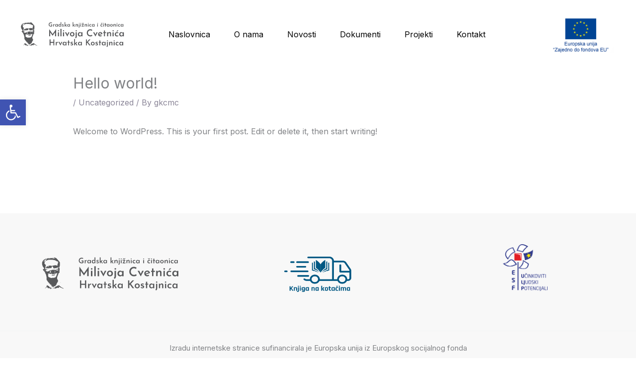

--- FILE ---
content_type: image/svg+xml
request_url: https://gkcmc.hr/wp-content/uploads/2022/02/Knjiznica-H-Kostajnica-logo-1.svg
body_size: 14982
content:
<?xml version="1.0" encoding="utf-8"?>
<svg version="1.1" id="Layer_1" x="0px" y="0px" viewBox="50.079 102.048 482.858 133.23" style="enable-background:new 0 0 595.3 841.9;" xmlns="http://www.w3.org/2000/svg">
  <style type="text/css">
	.st0{fill:#58595B;}
</style>
  <g>
    <g>
      <path class="st0" d="M135.7,217.9c-0.5,0.1-0.9,0.1-1.3-0.2c-0.2-0.2-0.4-0.3-0.7-0.3c-0.3,0-0.6-0.3-0.9-0.4 c-0.3-0.2-0.5-0.3-0.9-0.3c-0.4,0-0.8-0.2-1.1-0.5c-0.2-0.2-0.4-0.3-0.7-0.4c-0.6-0.1-1-0.3-1.5-0.6c-0.2-0.1-0.4-0.2-0.6-0.4 c-0.2-0.1-0.4-0.2-0.6-0.2c-0.3,0-0.5-0.1-0.7-0.2c-0.3-0.3-0.7-0.4-1.1-0.5c-0.1,0-0.2,0-0.3-0.1c-0.3-0.2-0.7-0.4-1.1-0.4 c-0.2,0-0.3-0.1-0.4-0.2c-0.2-0.2-0.5-0.4-0.8-0.6c-0.4-0.2-0.7-0.5-1.1-0.7c-0.3-0.2-0.7-0.3-0.9-0.6c-0.1-0.1-0.2-0.1-0.3-0.1 c-0.4,0-0.6,0.2-0.4,0.5c0.3,0.5,0.4,1,0.7,1.5c0.1,0.2,0.1,0.4,0.2,0.5c0,0.5,0,1,0.1,1.5c0.1,0.2-0.1,0.3-0.3,0.4 c-0.3,0.1-0.5,0-0.8-0.1c-0.4-0.1-0.7-0.1-1,0.1c-0.1,0.1-0.3,0.1-0.4,0c-0.1,0-0.1-0.1-0.2-0.1c-0.7,0.1-1.4-0.4-2.1-0.2 c-0.1,0-0.2,0-0.3,0c-0.5-0.1-1,0-1.4,0.2c-0.1,0.1-0.3,0.1-0.5,0.1c-0.5,0-0.9,0.2-1.3,0.3c-0.3,0.1-0.5,0.3-0.7,0.5 c-0.1,0.1-0.3,0.2-0.4,0.2c-0.3,0.1-0.4,0.2-0.5,0.5c-0.1,0.2-0.1,0.4-0.2,0.5c-0.2,0.3-0.5,0.3-0.6,0c-0.3-0.5-0.3-0.5-0.9-0.4 c-0.4,0.1-0.7,0-1.1-0.2c-0.4-0.2-0.5-0.2-0.7,0.2c-0.1,0.2-0.3,0.3-0.5,0.2c-0.3-0.1-0.5-0.1-0.8-0.1c-0.1,0-0.3,0-0.4,0 c-0.1,0-0.2-0.1-0.1-0.2c0.4-0.4,0.1-0.8,0.2-1.2c0-0.1-0.1-0.2-0.2-0.3c-0.2-0.2-0.3-0.5-0.2-0.8c0-0.4,0.3-0.5,0.6-0.3 c0.1,0,0.1,0.1,0.2,0.1c0.1,0.1,0.3,0.1,0.4,0c0.1-0.1,0.2-0.2,0.2-0.3c-0.1-0.3,0.1-0.3,0.3-0.4c0.3,0,0.5-0.1,0.6-0.4 c0.1-0.2,0.3-0.2,0.5-0.2c0.6,0.2,0.8-0.3,1.1-0.6c0.1-0.1,0-0.3-0.2-0.4c-0.1,0-0.4,0.1-0.4-0.2c0-0.2,0.2-0.3,0.3-0.4 c0,0,0.1-0.1,0.1-0.1c0.2-0.4,0.6-0.6,1.1-0.6c0.2,0,0.4-0.1,0.5-0.2c0.3-0.2,0.7-0.3,1-0.3c0.8,0,1.5-0.4,2.2-0.7 c0.2-0.1,0.4-0.3,0.6-0.5c0.2-0.3,0.4-0.5,0.8-0.4c0.2,0,0.5-0.1,0.6-0.3c0.4-0.3,0.8-0.5,1.3-0.6c0.1,0,0.2,0,0.3-0.1 c0.4-0.2,0.8-0.3,1.3-0.3c0.4-0.1,0.8-0.3,1.2-0.4c0.2-0.1,0.3-0.1,0.5-0.2c0.4-0.1,0.7,0,1,0.4c0.1,0.1,0.2,0.3,0.3,0.4 c0.1,0.1,0.2,0.2,0.3,0.3c0.3,0.6,0.8,0.9,1.3,1.3c0.2,0.1,0.4,0.3,0.5,0.5c0.3,0.3,0.6,0.6,0.9,0.8c0.5,0.3,0.9,0.7,1.4,1 c0.4,0.2,0.8,0.5,1.2,0.8c0.3,0.2,0.6,0.4,0.8,0.7c0.3,0.3,0.7,0.5,1.1,0.7c0.2,0.1,0.4,0.2,0.6,0.3c0.9,0.6,1.9,1.1,2.9,1.5 c0.5,0.2,0.9,0.5,1.4,0.7c0.5,0.1,0.9,0.4,1.4,0.4C135.7,217.3,135.7,217.6,135.7,217.9z M107.8,214.7c0,0-0.1,0-0.2,0 c-0.1,0.1-0.2,0.2-0.3,0.3c0,0.1,0.1,0.2,0.2,0.3c0.2,0.1,0.2-0.1,0.3-0.1c0,0,0.1-0.1,0.1-0.1c0.1-0.1,0.2-0.2,0.1-0.3 C108,214.7,107.9,214.7,107.8,214.7z"/>
      <path class="st0" d="M92.1,118c0.2,0.1,0.4,0.1,0.5-0.1c0.1-0.1,0.3-0.3,0.5-0.2c0.2,0.1,0.2,0.3,0.2,0.5c0,0.2,0,0.4,0,0.5 c0,0.2,0.1,0.3,0.3,0.2c0.2-0.1,0.3-0.2,0.4-0.3c0.2-0.2,0.1-0.3,0.1-0.5c0-0.1,0-0.1,0-0.2c0.1-0.1,0.1,0,0.2,0 c0.2,0.1,0.3,0.2,0.3,0.4c0,0.1,0.1,0.2,0.2,0.3c0.2,0.1,0.3,0.2,0.5,0c0.2-0.2,0.3-0.4,0.4-0.6c0-0.2,0-0.4,0.1-0.5 c0.2-0.1,0.2,0.2,0.3,0.3c0.2,0.1,0.4,0.3,0.6,0.5c0.1,0.1,0.2,0.1,0.4,0c0.1-0.1,0.2-0.2,0.3-0.1c0.4,0.1,0.5-0.1,0.7-0.3 c0.1-0.1,0.1-0.2,0.2-0.3c0,0,0.1-0.1,0.1-0.1c0.1,0,0.1,0.1,0.1,0.2c0,0.1,0,0.2,0,0.4c0,0.2,0,0.5,0.1,0.7 c0.1,0.3,0.3,0.4,0.5,0.2c0.3-0.4,0.8-0.7,0.6-1.3c-0.1-0.3,0-0.5,0.2-0.6c0.3-0.1,0.7,0,0.8,0.2c0.1,0.2,0.3,0.4,0.4,0.6 c0.1,0.1,0.1,0.2,0.1,0.4c0,0.3-0.1,0.6-0.1,0.9c-0.1,0.5,0.1,0.6,0.5,0.6c0.2,0,0.3-0.1,0.5,0c0.5,0,0.8-0.2,1-0.5 c0.1-0.2,0.2-0.4,0.4-0.6c0.1-0.1,0.1-0.2,0.1-0.3c0-0.2,0-0.3,0-0.5c0-0.3,0.2-0.5,0.5-0.5c0.4-0.1,0.5-0.2,0.4-0.6 c-0.1-0.2,0-0.4,0.2-0.5c0.2-0.2,0.4-0.1,0.6,0c0.2,0.2,0.5,0.2,0.8,0.1c0.4-0.1,0.8,0,1,0.3c0.1,0.1,0.3,0.2,0.5,0.2 c0.2,0,0.4,0.1,0.5,0.1c0.7,0,1.3,0.1,1.9,0.3c0.2,0.1,0.4,0.1,0.6,0.3c0.1,0.1,0.2,0.1,0.3,0.2c0.7,0.3,1.3,0.7,1.9,1.1 c0.4,0.3,0.7,0.7,1,1.1c0.2,0.3,0.5,0.6,0.9,0.8c0.1,0.1,0.3,0.2,0.4,0.4c0.1,0.2,0.3,0.4,0.4,0.6c0.2,0.2,0.3,0.4,0.4,0.7 c0.1,0.3,0.3,0.5,0.6,0.6c0.3,0.1,0.4,0.3,0.6,0.5c0.1,0.2,0.3,0.4,0.6,0.6c0.2,0.1,0.3,0.3,0.4,0.6c0.1,0.3,0.2,0.4,0.5,0.5 c0.2,0.1,0.4,0.2,0.5,0.4c0.3,0.4,0.6,0.7,0.9,1c0.1,0.1,0.2,0.3,0.3,0.5c0.1,0.2,0.2,0.4,0.5,0.5c0.2,0.1,0.3,0.4,0.4,0.6 c0.2,0.3,0.6,0.6,0.7,1c0,0.1,0.2,0.2,0.3,0.3c0.7,0.4,1.1,0.9,1.2,1.7c0.1,0.3,0.2,0.6,0.4,0.9c0.1,0.2,0.2,0.4,0.2,0.6 c0.2,1,0.2,2.1,0.1,3.1c0,0.3,0,0.7,0,1c0,0.6,0.1,1.3,0,1.9c-0.1,0.4-0.1,0.7-0.1,1.1c0,1.4-0.1,2.8-0.4,4.2 c-0.1,0.5-0.3,1-0.5,1.6c-0.1,0.3-0.2,0.6-0.3,1c-0.1,0.9-0.4,1.7-0.8,2.5c-0.1,0.1-0.1,0.3-0.2,0.4c-0.4,0.8,0.1,1.5,0.7,1.8 c0.1,0,0.1,0.1,0.2,0.1c0.6,0.3,1,0.8,0.8,1.5c-0.1,0.6-0.1,1.3-0.1,1.9c0,0.4,0,0.8-0.3,1.1c-0.2,0.2-0.2,0.5-0.1,0.7 c0.2,0.3,0.1,0.5-0.1,0.7c-0.2,0.2-0.3,0.5-0.2,0.8c0.1,0.5,0,0.9,0.2,1.4c0.1,0.2,0,0.4,0,0.5c-0.1,0.3-0.1,0.6,0.1,0.8 c0.2,0.2,0.2,0.4,0.2,0.7c0,0.2,0,0.5-0.1,0.7c-0.2,0.5-0.2,1.1-0.3,1.6c0,0.2,0,0.5,0.1,0.7c0.3,1.1-0.3,2-1.4,2.2 c-0.3,0-0.6,0.1-0.9,0.1c-0.3,0-0.5,0.2-0.7,0.5c-0.2,0.3-0.3,0.5-0.4,0.8c-0.1,0.2-0.2,0.5-0.1,0.8c0,0.5,0,1-0.3,1.5 c-0.1,0.2-0.2,0.5-0.3,0.8c-0.2,0.6-0.6,1.2-0.9,1.7c-0.2,0.4-0.4,0.9-0.5,1.4c-0.1,0.5-0.1,0.9-0.2,1.4c0,0.3-0.1,0.6-0.4,0.8 c-0.2,0.1-0.3,0.3-0.3,0.6c-0.1,0.6-0.4,1-0.7,1.4c-0.2,0.3-0.3,0.6-0.5,1c-0.1,0.1-0.1,0.3,0,0.4c0.1,0.4,0.1,0.7-0.1,1.1 c-0.1,0.2-0.1,0.5-0.1,0.7c0,0.5-0.1,1.1,0,1.6c0,0,0,0.1,0,0.1c-0.1,0.6,0,1.2-0.1,1.8c-0.1,0.4,0,0.7,0.3,1.1 c0.4,0.5,0.7,1.1,1,1.7c0.4,0.9,0.8,1.8,1.4,2.7c0.1,0.2,0.1,0.3,0.1,0.5c-0.1,0.3-0.1,0.7,0.1,1c0.1,0.2,0.1,0.3,0,0.5 c-0.2,0.2-0.1,0.5,0,0.7c0.1,0.3,0.1,0.5-0.1,0.8c-0.1,0.2-0.1,0.4-0.1,0.6c0,0.4-0.1,0.5-0.6,0.5c-0.1,0-0.3,0-0.4,0 c-0.2,0-0.3,0.1-0.3,0.2c0,0.2,0,0.3,0.1,0.4c0.1,0.1,0.2,0.1,0.3,0.1c0.3,0.2,0.3,0.4,0.2,0.7c-0.3,0.4-0.7,0.6-1.1,0.6 c-0.3,0-0.5,0.2-0.6,0.5c0,0.1,0,0.2,0,0.3c0.1,0.2,0,0.4-0.1,0.5c-0.1,0.1-0.1,0.2-0.2,0.3c-0.1,0.3-0.2,0.5-0.4,0.7 c-0.1,0.1-0.2,0.2-0.2,0.3c-0.2,0.5-0.4,1-0.6,1.5c-0.1,0.2-0.1,0.4-0.2,0.5c-0.4,0.5-0.6,1.1-0.7,1.7c-0.2,0.7-0.5,1.4-0.9,2.1 c-0.4,0.6-0.7,1.1-1.2,1.4c0,0,0,0.1-0.1,0.1c-0.7,0.3-1,1.1-1.7,1.4c-0.1,0-0.2,0.1-0.2,0.2c-0.1,0.3-0.4,0.5-0.7,0.7 c-0.2,0.1-0.5,0.3-0.7,0.5c-0.2,0.2-0.4,0.2-0.7,0.1c-0.2-0.1-0.4-0.1-0.6,0.1c-0.1,0.1-0.2,0.1-0.2,0.2c-0.3,0.4-0.7,0.5-1.3,0.5 c-0.2,0-0.4,0-0.5,0c-0.4,0.1-0.5,0.3-0.3,0.6c0.2,0.2,0,0.6-0.3,0.7c-0.1,0-0.2,0-0.3,0.1c-0.2,0-0.4,0.1-0.5,0.3 c0,0.1-0.1,0.1-0.2,0.2c-0.3,0.3-0.5,0.2-0.7-0.2c-0.1-0.4-0.5-0.5-0.8-0.4c-0.2,0-0.2,0.2-0.3,0.3c0,0.1,0,0.3-0.1,0.4 c-0.2,0.4-0.7,0.6-1.2,0.4c-0.1-0.1-0.2-0.2-0.1-0.2c0.3-0.2,0.5-0.6,1-0.7c0.1,0,0.2-0.2,0.2-0.3c0-0.2-0.1-0.2-0.3-0.2 c-0.3,0-0.3-0.1-0.3-0.4c0-0.3,0-0.5-0.2-0.7c-0.1-0.1-0.1-0.2-0.1-0.3c0-0.4-0.2-0.7-0.4-0.9c-0.1-0.1-0.1-0.1-0.3-0.2 c-0.2,0-0.4,0.1-0.3,0.3c0,0.1,0,0.1,0.1,0.2c0.1,0.4,0.1,0.5-0.3,0.6c-0.2,0.1-0.3,0.2-0.4,0.4c-0.2,0.2-0.4,0.3-0.7,0.2 c-0.2-0.1-0.6-0.6-0.5-0.8c0-0.2,0.1-0.2,0.3-0.3c0.6-0.2,0.6-0.2,0.6-0.8c0-0.2,0-0.3,0-0.5c0.1-0.3-0.1-0.6-0.3-0.8 c-0.2-0.2-0.4-0.1-0.5,0.2c0,0.1-0.1,0.2-0.1,0.3c0,0.1-0.1,0.2-0.2,0.2c-0.3,0-0.5,0.1-0.7,0.2c-0.1,0-0.1,0-0.2-0.1 c0-0.1,0-0.1,0-0.2c0.1-0.1,0.2-0.2,0.3-0.2c0.3-0.3,0.3-0.6-0.1-0.7c-0.3-0.1-0.5-0.3-0.5-0.6c0-0.2,0-0.4-0.1-0.6 c-0.1-0.2-0.2-0.3-0.3-0.1c-0.3,0.3-0.6,0.1-1,0.1c-0.2,0-0.3-0.2-0.3-0.3c0-0.2-0.1-0.3-0.1-0.5c0-0.2,0.1-0.3,0.3-0.2 c0.3,0.1,0.5,0.1,0.8,0c0.2-0.1,0.3,0,0.5,0.1c0.2,0,0.2,0.2,0.2,0.3c0,0.1,0,0.2,0.1,0.3c0.1,0,0.2,0,0.3-0.1 c0.1-0.1,0.1-0.3,0-0.4c-0.2-0.2-0.3-0.5-0.4-0.8c0-0.1-0.1-0.2-0.2-0.2c-0.3-0.2-0.7-0.2-1.1-0.3c-0.2,0-0.3,0.1-0.4,0.2 c-0.2,0.2-0.3,0.3-0.6,0.1c-0.1,0-0.2,0-0.3-0.1c-0.2,0-0.4-0.1-0.4-0.3c0-0.1-0.1-0.3-0.2-0.4c-0.3-0.4-0.5-0.8-0.7-1.2 c-0.1-0.1,0-0.3,0.1-0.4c0.1-0.2,0.2-0.3,0.2-0.5c0.1-0.2,0-0.4-0.2-0.3c-0.3,0.1-0.7-0.1-1,0.1c-0.1,0.1-0.2,0-0.3-0.1 c-0.3-0.3-0.6-0.5-0.8-0.9c-0.2-0.3-0.2-0.4-0.6-0.2c-0.1,0-0.2,0-0.3,0c-0.1-0.1-0.2-0.2-0.2-0.3c0-0.1,0.2-0.1,0.3-0.1 c0.1,0,0.1,0,0.2,0c0.2,0,0.4-0.2,0.5-0.4c0.1-0.2-0.1-0.3-0.2-0.5c-0.2-0.2-0.4-0.2-0.5-0.1c-0.2,0.2-0.5,0.2-0.7,0.4 c-0.1,0.1-0.3,0.1-0.4,0.2c-0.2,0-0.3,0-0.4-0.2c-0.1-0.1-0.2-0.2-0.3-0.4c-0.1-0.2-0.2-0.3-0.1-0.5c0-0.2,0.2-0.3,0.4-0.2 c0.1,0,0.1,0.1,0.2,0.1c0.1,0.1,0.2,0.1,0.3,0c0.1-0.1,0.1-0.3,0-0.3c-0.5-0.4-0.6-1-0.9-1.4c-0.2-0.3-0.5-0.5-0.7-0.6 c-0.3-0.2-0.4-0.2-0.7,0.1c-0.2,0.2-0.4,0.2-0.6,0.1c-0.2-0.1-0.3-0.3-0.3-0.5c0-0.3,0-0.6,0.2-0.9c0.3-0.4,0.2-0.6-0.3-0.7 c-0.4-0.1-0.6-0.4-0.6-0.7c0-0.3-0.1-0.6-0.4-0.7c-0.2-0.1-0.2-0.3-0.3-0.4c-0.1-0.2-0.2-0.4-0.5-0.5c-0.2,0-0.3-0.1-0.3-0.3 c-0.1-0.3-0.2-0.4-0.5-0.5c-0.4-0.1-0.4-0.4-0.3-0.7c0-0.1,0.1-0.2,0.1-0.3c0.1-0.3,0-0.6-0.4-0.7c-0.1,0-0.1,0-0.2,0 c-0.3,0-0.5-0.3-0.4-0.6c0.2-0.3,0.1-0.6-0.1-0.8c-0.2-0.3-0.2-0.6-0.1-0.9c0.2-0.8,0.3-1.7,0.2-2.5c0-0.1,0-0.1,0-0.2 c0.2-0.8,0-1.6-0.1-2.4c0-0.1-0.1-0.2,0-0.3c0.1-0.6-0.1-1.2-0.2-1.7c-0.2-0.7-0.2-1.5-0.4-2.2c-0.1-0.5-0.2-0.9-0.3-1.4 c0-0.1-0.1-0.3-0.1-0.4c-0.1-0.3-0.2-0.6-0.2-0.9c0-0.1,0-0.2,0-0.3c-0.2-0.6-0.4-1.3-0.6-1.9c-0.2-0.6-0.3-1.2-0.5-1.7 c-0.1-0.3-0.1-0.5-0.3-0.7c-0.2-0.4-0.3-0.8-0.3-1.3c0-0.4-0.3-0.6-0.5-0.9c-0.2-0.1-0.4-0.1-0.5,0.1c-0.1,0.1-0.1,0.2-0.2,0.3 c-0.1,0.1-0.2,0.2-0.3,0.2c-0.2,0-0.3,0-0.5-0.1c-0.1-0.1-0.1-0.3,0-0.5c0.2-0.4,0.4-0.8,0.6-1.2c0.1-0.3,0.1-0.4-0.2-0.6 c-0.3-0.1-0.3-0.4-0.3-0.6c0.1-0.4,0-0.6-0.3-0.9c-0.2-0.2-0.4-0.5-0.5-0.8c-0.1-0.3-0.2-0.5-0.5-0.6c-0.2-0.1-0.4-0.2-0.5-0.5 c-0.1-0.2-0.2-0.4-0.4-0.5c-0.6-0.3-0.9-0.8-1.1-1.3c-0.1-0.3-0.3-0.6-0.4-0.8c-0.2-0.2-0.2-0.4-0.3-0.7c-0.2-0.4-0.4-0.7-0.9-0.7 c-0.3,0-0.5-0.2-0.8-0.4c-0.4-0.4-0.6-0.9-0.8-1.5c0-0.2-0.1-0.4-0.2-0.6c-0.3-0.6-0.3-1.2-0.3-1.9c0-0.4,0.3-0.6,0.6-0.6 c0.3,0,0.6,0,0.9,0c0.3,0,0.5,0.1,0.8,0.3c0.2,0.2,0.5,0.2,0.8,0.1c0.2,0,0.4-0.2,0.3-0.4c-0.1-0.6,0.1-1.2,0-1.8 c-0.1-0.6-0.2-1.1-0.3-1.7c0,0,0-0.1,0-0.1c-0.5-0.8-0.8-1.8-1.7-2.4c-0.1-0.1-0.3-0.2-0.4-0.4c-0.3-0.6-0.7-1-1.2-1.5 c-0.3-0.4-0.5-0.8-0.7-1.3c-0.2-0.5-0.4-1-0.5-1.6c0-0.3-0.1-0.5-0.2-0.8c-0.3-0.7-0.5-1.5-0.8-2.3c-0.5-1.3-0.5-2.6-0.5-3.9 c0-0.5,0-0.9,0-1.4c0-0.7,0.1-1.5,0.2-2.2c0-0.2,0.1-0.4,0.2-0.7c0.2-0.5,0.3-1,0.6-1.4c0,0,0-0.1,0-0.1c0-0.4,0.2-0.7,0.4-1 c0.1-0.1,0.1-0.2,0.1-0.3c0-0.1,0.1-0.2,0.1-0.2c0.2-0.5,0.6-0.9,0.8-1.4c0.1-0.2,0.2-0.3,0.4-0.4c0.1,0,0.2-0.1,0.2-0.2 c0.2-0.4,0.5-0.7,0.6-1.1c0-0.1,0.1-0.3,0.2-0.3c0.6-0.4,0.9-1.1,1.5-1.5c0.1-0.1,0.2-0.1,0.2-0.2c0.3-0.4,0.7-0.6,1.1-0.8 c0.1-0.1,0.3,0,0.4,0c0.4,0,0.4,0,0.6-0.3c0.1-0.3,0.3-0.5,0.5-0.7c0.3-0.2,0.6-0.3,0.9-0.3c0.2,0.1,0.3,0,0.4-0.2 c0.1-0.4,0.2-0.5,0.6-0.5c0.4,0,0.6-0.1,0.9-0.4c0.2-0.2,0.4-0.3,0.7-0.2c0.3,0.1,0.6,0,0.8,0c0.1,0,0.3,0,0.4,0 c0.2,0,0.5,0,0.7-0.1c0.3-0.1,0.7-0.2,0.9,0.2c0,0.1,0.1,0.1,0.2,0.1c0.3,0.1,0.4,0.4,0.3,0.7c-0.1,0.3-0.3,0.5-0.7,0.4 c-0.1,0-0.1-0.1-0.2-0.2c-0.1-0.2-0.2-0.5-0.4-0.6c-0.3-0.2-0.6-0.1-0.6,0.3c0,0.3-0.1,0.7,0,1c0,0.1,0,0.2-0.1,0.3 c-0.4,0.2-0.7,0.6-1.2,0.5c-0.2,0-0.3-0.1-0.5-0.1c-0.2,0-0.4,0-0.6,0.1c-0.1,0.1-0.2,0.2-0.3,0.2c-0.3,0.1-0.5,0.3-0.5,0.6 c0,0.2-0.2,0.4-0.3,0.5c-0.2,0.1-0.3,0.3-0.5,0.4c-0.5,0.3-0.6,0.7-0.9,1.1c-0.1,0.1-0.1,0.3,0,0.4c0.1,0.2,0.1,0.4,0.1,0.7 c0,0.3,0.2,0.4,0.4,0.3c0.1,0,0.3-0.1,0.4-0.2c0.3-0.1,0.5,0,0.7,0.2c0.2,0.2,0.1,0.5-0.1,0.7c-0.1,0.1-0.3,0.2-0.4,0.4 c-0.1,0.1-0.2,0.2-0.1,0.3c0.1,0.1,0.2,0.1,0.3,0c0,0,0,0,0,0c0.5-0.4,1-0.4,1.5-0.3c0.2,0,0.4,0.1,0.6,0.2 c0.2,0.1,0.2,0.2,0.2,0.4c-0.1,0.2-0.2,0.2-0.4,0.2c-0.2-0.1-0.4-0.2-0.6-0.3c-0.3-0.1-0.4-0.1-0.5,0.2c0,0.1,0,0.1,0,0.2 c-0.1,0.3-0.2,0.4-0.5,0.5c-0.2,0-0.3,0-0.5,0c-0.4,0-0.7,0.2-1,0.5c-0.2,0.3-0.1,0.5,0.2,0.6c0.1,0,0.3,0,0.4,0.1 c0.2,0,0.3,0.1,0.3,0.4c0,0.3-0.1,0.5-0.4,0.6c-0.4,0.2-0.6,0.5-0.7,1c0,0.3-0.1,0.5-0.3,0.7c-0.2,0.2-0.2,0.4,0,0.7 c0.2,0.2,0.2,0.4,0.2,0.7c0,0.3,0,0.5,0.1,0.8c0.1,0.2,0.1,0.5,0.1,0.8c0,0.3,0.1,0.4,0.4,0.5c0.3,0.1,0.6,0.2,0.7,0.5 c0.1,0.1,0.2,0.2,0.3,0.3c0.2,0.1,0.3,0.2,0.3,0.4c0,0.2,0.1,0.2,0.3,0.2c0.4,0,0.4,0,0.5,0.5c0,0.1,0,0.3,0,0.4 c0,0.1,0,0.3,0.1,0.4c0.1,0.4,0.2,0.5,0.6,0.4c0.5-0.1,0.5-0.1,0.5,0.4c0,0.3,0.1,0.5,0.3,0.7c0.1,0.2,0.2,0.4,0.1,0.7 c-0.1,0.1-0.1,0.3-0.1,0.4c0,0.1,0,0.3-0.1,0.3c-0.3,0.4-0.2,0.7-0.1,1.1c0.1,0.4,0,0.7-0.4,0.9c-0.2,0.1-0.3,0.3-0.3,0.5 c0,0.5,0,0.5-0.5,0.7c-0.4,0.1-0.6,0.4-0.6,0.8c0,0.5,0.3,0.8,0.8,0.6c0.1,0,0.2-0.1,0.3-0.2c0.1-0.1,0.3-0.1,0.4-0.2 c0.2-0.1,0.3,0,0.5,0.2c0.1,0.1,0.2,0.2,0.2,0.3c0.3,0.3,0.3,0.3,0.6,0.1c0.4-0.2,0.6-0.1,0.9,0.2c0.3,0.3,0.8,0.3,1.1,0 c0.1-0.2,0.2-0.4,0.2-0.6c0-0.3,0.1-0.6,0-0.9c0-0.4,0.4-0.9,0.8-0.9c0.4-0.1,0.6-0.3,0.7-0.7c0.1-0.5,0.4-0.6,0.8-0.2 c0.2,0.2,0.4,0.3,0.7,0.2c0.2-0.1,0.4-0.1,0.7-0.1c0.3,0,0.3,0,0.2-0.3c-0.1-0.3,0-0.5,0.2-0.6c0.2-0.1,0.3-0.1,0.4,0.2 c0,0.1,0,0.1,0,0.2c0,0.5,0.5,0.8,0.9,0.5c0.1-0.1,0.2-0.1,0.1-0.2c0-0.2,0-0.4-0.1-0.6c0-0.1-0.1-0.1-0.1-0.2 c0-0.1,0-0.2,0.1-0.3c0.1,0,0.2,0,0.2,0.1c0.3,0.4,0.6,0.3,1,0.2c0.4-0.2,0.8-0.3,1.2-0.4c0.4-0.1,0.7-0.1,1-0.3 c0.3-0.2,0.6-0.1,0.9-0.1c0.2,0,0.4,0.1,0.6,0.1c0.2,0,0.3,0,0.4-0.1c0.4-0.4,0.9-0.4,1.4-0.2c0.3,0.2,0.7,0.3,1.1,0.3 c0.3,0,0.5,0.2,0.6,0.4c0.4,0.4,0.7,0.4,1-0.1c0.2-0.3,0.3-0.4,0.6-0.1c0.2,0.2,0.4,0.4,0.7,0.4c0.2,0,0.3,0.3,0.4,0.5 c0.1,0.4,0.2,0.4,0.5,0.4c0.4,0,0.6-0.1,0.7-0.4c0-0.1,0-0.2,0.1-0.3c0.1-0.3,0.3-0.4,0.6-0.3c0.1,0,0.1,0,0.2,0.1 c0.2,0.1,0.4,0,0.5-0.2c0.1-0.3,0.3-0.4,0.6-0.4c0.7,0,1.3-0.4,2.1-0.4c0.2,0,0.5-0.1,0.7-0.2c0.3-0.1,0.5-0.1,0.8,0 c0.2,0.1,0.4,0.1,0.6-0.1c0.4-0.3,0.9-0.3,1.3-0.5c0.2-0.1,0.3,0.1,0.5,0.2c0.3,0.1,0.5,0.1,0.7,0c0.5-0.2,1-0.3,1.4-0.5 c0.1,0,0.2,0,0.3,0c0.2,0,0.4,0,0.6-0.1c0.2-0.1,0.4-0.1,0.5,0.1c0.3,0.2,0.5,0.4,0.9,0.3c0.2-0.1,0.4,0,0.6,0.1 c0.4,0.2,0.9,0.2,1.2,0.6c0.1,0.2,0.3,0.2,0.5,0.2c0.3,0,0.5,0,0.8,0c0.2,0,0.4-0.1,0.6-0.2c0.3-0.2,0.4-0.2,0.6,0 c0.1,0.1,0.3,0.3,0.4,0.4c0.2,0.2,0.5,0.1,0.6-0.2c0.1-0.2,0.1-0.4,0.2-0.6c0.1-0.3,0-0.4-0.3-0.5c-0.1,0-0.1,0-0.2-0.1 c-0.2-0.1-0.2-0.2-0.2-0.4c0.1-0.3,0.1-0.5,0.3-0.7c0.2-0.3,0.2-0.5,0-0.8c-0.1-0.2-0.2-0.3,0-0.5c0-0.1,0.1-0.2,0.1-0.2 c0-0.5,0.2-0.8,0.6-1.1c0.2-0.1,0.3-0.3,0.3-0.5c0-0.3,0.1-0.5,0.3-0.7c0.2-0.2,0.3-0.5,0.1-0.8c-0.2-0.3-0.1-0.5,0.2-0.7 c0.4-0.4,0.4-0.4,0.1-0.8c-0.2-0.4-0.2-0.5-0.2-1c0-0.2,0-0.4,0-0.6c0-0.2,0.1-0.3,0.3-0.4c0.2-0.1,0.3-0.2,0.5-0.2 c0.2,0,0.3,0,0.3,0.2c0,0.1,0,0.1,0,0.2c0.1,0.2,0.2,0.3,0.4,0.2c0.2-0.1,0.3-0.4,0.2-0.5c-0.4-0.3-0.5-0.8-0.7-1.2 c-0.1-0.2-0.3-0.4-0.5-0.5c-0.3-0.1-0.5-0.2-0.4-0.6c0-0.3-0.2-0.4-0.4-0.5c-0.3-0.1-0.6-0.2-0.9-0.1c-0.2,0-0.4,0.1-0.5-0.1 c-0.4-0.3-0.8-0.2-1.2-0.2c-0.6,0.1-0.7,0-0.9-0.6c-0.1-0.2-0.2-0.3-0.4-0.4c-0.2,0-0.3-0.1-0.5-0.1c-0.2-0.1-0.4-0.2-0.5-0.4 c-0.2-0.3-0.4-0.4-0.8-0.4c-0.4,0-0.8-0.1-1.1-0.3c-0.1-0.1-0.2-0.1-0.3-0.2c-0.2-0.3-0.5-0.5-0.8-0.6c-0.5-0.2-0.9-0.3-1.3-0.7 c-0.1-0.1-0.2-0.1-0.3-0.1c-0.5-0.1-1.1-0.2-1.6-0.2c-0.1,0-0.2,0-0.3,0c-0.4,0.2-0.7,0-1-0.2c-0.5-0.2-1-0.5-1.6-0.3 c-0.2,0-0.3,0-0.4-0.2c-0.3-0.4-0.8-0.5-1.3-0.3c-0.4,0.1-0.6,0-0.8-0.3c-0.2-0.4-0.4-0.4-0.8-0.2c-0.2,0.1-0.3,0.2-0.5,0.2 c-0.3,0.1-0.5,0.2-0.7,0.5c-0.2,0.3-0.5,0.3-0.7,0c-0.1-0.1-0.1-0.3-0.2-0.4c-0.2-0.2-0.3-0.3-0.6-0.2c-0.1,0.1-0.3,0-0.4,0 c-0.3-0.1-0.6-0.1-0.9,0.1c-0.2,0.1-0.4,0.2-0.6,0.1c-0.2-0.1-0.4-0.1-0.6,0c-0.1,0-0.2,0-0.3,0c-0.2-0.1-0.5,0-0.7,0.1 c-0.3,0.1-0.6,0.2-0.9-0.1c-0.1-0.1-0.2-0.1-0.3-0.1c-0.4,0-0.8-0.2-1.2,0c-0.2,0.1-0.4-0.1-0.6-0.2c-0.3-0.3-0.3-0.2-0.6-0.1 c-0.4,0.2-0.7,0.4-1,0.7c-0.2,0.2-0.4,0.1-0.6-0.1c-0.1-0.1-0.2-0.3-0.4-0.3c-0.2,0-0.5,0-0.7,0.1c-0.4,0.4-0.9,0.4-1.4,0.4 c-0.8-0.1-1.4,0.1-2,0.6c-0.1,0.1-0.2,0.1-0.3,0.1c-0.5,0-0.9,0.2-1.3,0.4c-0.2,0.1-0.3,0.1-0.4,0.3c-0.1,0.2-0.2,0.4-0.5,0.3 c-0.3,0-0.6,0.1-0.8,0.3c-0.2,0.2-0.4,0.3-0.7,0.2c-0.3-0.1-0.6,0.1-0.7,0.3c-0.1,0.1-0.1,0.2-0.2,0.3c-0.2,0.2-0.3,0.2-0.5,0.1 c-0.2-0.1-0.3-0.2-0.5-0.3c-0.2,0-0.4-0.2-0.5-0.4c-0.1-0.2-0.1-0.3-0.3-0.5c-0.1-0.1-0.1-0.2,0-0.3c0.4-0.2,0.6-0.5,0.8-0.9 c0.1-0.1,0.2-0.2,0.3-0.2c0.2-0.2,0.3-0.2,0.5,0c0.1,0.1,0.1,0.1,0.2,0.2c0.1,0.1,0.2,0.1,0.4,0c0.1-0.1,0.1-0.2,0-0.3 c-0.1-0.2-0.2-0.4-0.2-0.6c0-0.3,0.1-0.4,0.4-0.4c0.2,0,0.4,0.1,0.6,0.1c0.3,0,0.5-0.2,0.3-0.5c0-0.1-0.1-0.1-0.1-0.2 c-0.3-0.5-0.1-0.9,0.4-1c0.1,0,0.3,0,0.4-0.1c0.3-0.1,0.4-0.2,0.2-0.5c-0.1-0.1-0.2-0.2-0.3-0.3c-0.1-0.1-0.1-0.2-0.1-0.4 c0.2-0.5,0.5-0.8,0.7-1.2c0.2-0.3,0.8-0.4,1.1-0.2c0.3,0.2,0.4,0.1,0.7-0.1c0.3-0.3,0.6-0.5,1.1-0.4c0.2,0,0.4-0.2,0.7-0.2 c0,0.2-0.1,0.4-0.1,0.6c0,0.3,0.1,0.4,0.3,0.4c0.2,0,0.4-0.1,0.4-0.3c0,0,0-0.1,0-0.1c0.1-0.4,0.5-0.6,0.9-0.6 c0.3,0.1,0.4,0.5,0.2,0.8c-0.1,0.2-0.3,0.3-0.4,0.4c-0.1,0.1-0.3,0.2-0.4,0.3c-0.1,0.1-0.1,0.2-0.1,0.3c0.2,0.2,0.3,0.4,0.7,0.4 c0.3,0,0.4-0.2,0.6-0.4c0.2-0.3,0.3-0.4,0.6-0.1c0.1,0.1,0.1,0.1,0.2,0.2c0.1,0.1,0.2,0,0.3-0.1c0.1-0.1,0-0.2-0.1-0.3 c-0.2-0.1-0.4-0.2-0.7-0.2c-0.2,0-0.3-0.1-0.3-0.3c0-0.2-0.1-0.4,0.1-0.5c0.3-0.1,0.4-0.4,0.5-0.6c0.2-0.4,0.3-0.4,0.5,0 c0.1,0.2,0.3,0.3,0.4,0.4c0.2,0.2,0.3,0.5,0.4,0.7c0.1,0.4,0.2,0.5,0.7,0.5c0.3,0,0.6,0,0.9-0.2c0.4-0.2,0.5-0.5,0.3-0.9 C92.1,118.3,92,118.2,92.1,118L92.1,118z M113.2,156.4c0-0.1-0.1-0.1-0.1-0.1c0-0.3-0.3-0.3-0.5-0.4c-0.2-0.1-0.2,0.2-0.3,0.3 c-0.1,0.2-0.3,0.3-0.5,0.2c-0.3-0.1-0.6-0.2-0.8-0.5c-0.2-0.3-0.2-0.5,0.1-0.6c0.1-0.1,0.3-0.1,0.4-0.2c0.1-0.2,0.4-0.3,0.6-0.4 c0.2-0.1,0.4-0.1,0.6-0.2c0.2-0.1,0.3,0,0.3,0.1c0.1,0.2,0.1,0.4,0.3,0.5c0.2,0.2,0.3,0.2,0.5,0c0.1-0.1,0.2-0.2,0.3-0.4 c0.2-0.3,0.3-0.4,0.6-0.3c0.2,0.1,0.3,0,0.4-0.1c0.1-0.3,0.3-0.3,0.6-0.2c0.2,0,0.4,0.1,0.5,0.2c0.2,0.1,0.3,0,0.4-0.2 c0.1-0.4,0-0.7-0.3-0.9c-0.1-0.1-0.2-0.1-0.3-0.2c-0.1-0.2-0.1-0.4,0.1-0.4c0.5,0,0.9-0.3,1.4-0.1c0.3,0.1,0.5,0,0.7-0.3 c0.2-0.3,0.3-0.5,0.4-0.9c0.1-0.4,0.4-0.7,0.7-1c0.1-0.1,0.2-0.2,0.2-0.3c0-0.2,0-0.5,0-0.7c0-0.3-0.1-0.5-0.4-0.6 c-0.3-0.1-0.6-0.3-0.9,0c-0.2,0.2-0.5,0.3-0.8,0.3c-0.4,0-0.8,0.2-0.9,0.6c-0.1,0.2-0.3,0.3-0.6,0.2c-0.1,0-0.2-0.1-0.3-0.1 c-0.2-0.2-0.5-0.2-0.7-0.2c-0.3,0-0.7,0-1-0.1c-0.4-0.1-0.6,0-0.8,0.4c-0.1,0.2-0.2,0.4-0.4,0.6c-0.2,0.2-0.1,0.4,0.1,0.5 c0.1,0.1,0.2,0.1,0.3,0.2c0.1,0.1,0.2,0.3,0,0.4c-0.2,0.2-0.4,0.1-0.7,0.1c-0.2,0-0.3-0.1-0.4-0.3c-0.2-0.6-0.8-0.7-1.2-0.2 c-0.1,0.1-0.2,0.2-0.4,0.2c-0.3,0-0.6,0-0.8-0.3c-0.3-0.4-0.8-0.4-1.2-0.1c-0.2,0.2-0.5,0.2-0.7,0.2c-0.5-0.1-1.1-0.1-1.5,0.3 c-0.1,0.1-0.2,0.1-0.4,0.1c-0.1,0-0.3-0.1-0.4,0c-0.3,0.1-0.4-0.1-0.6-0.3c-0.1-0.2-0.3-0.3-0.4-0.5c-0.3-0.2-0.6-0.2-0.8,0.2 c-0.1,0.2-0.2,0.3-0.3,0.4c0,0.1-0.1,0.1-0.2,0.1c-0.1,0-0.1-0.1-0.1-0.2c0-0.1,0-0.2,0-0.3c0-0.6-0.1-1-0.6-1.2 c-0.3-0.1-0.4-0.3-0.4-0.6c0-0.3-0.1-0.5-0.3-0.8c-0.1-0.1-0.2-0.3-0.2-0.5c0-0.6-0.2-1-0.4-1.5c-0.2-0.4-0.5-0.7-0.9-0.8 c-0.5-0.1-1-0.2-1.5-0.1c-0.3,0-0.5,0.1-0.7,0.4c-0.1,0.2-0.3,0.4-0.4,0.5c-0.3,0.3-0.4,0.6-0.3,1c0.1,0.4,0,0.8-0.1,1.2 c-0.1,0.2-0.1,0.3-0.2,0.5c-0.1,0.4-0.3,0.7-0.6,1c-0.3,0.2-0.4,0.5-0.4,0.9c0,0.2,0,0.4-0.2,0.4c-0.2,0-0.2-0.2-0.2-0.4 c0-0.4-0.4-0.7-0.7-0.7c-0.4,0.1-0.8,0-1.2,0c-0.2,0-0.3,0-0.5,0.1c-0.2,0.1-0.2,0.2-0.2,0.4c0,0,0,0.1,0.1,0.1 c0.2,0.3,0.1,0.5-0.3,0.6c-0.3,0.1-0.5,0.1-0.8,0.1c-0.3,0-0.4,0-0.2-0.4c0.2-0.5-0.1-0.8-0.6-0.8c-0.1,0-0.2,0-0.3,0 c-0.3,0-0.7,0.2-1,0c-0.2-0.1-0.4,0.1-0.4,0.3c0,0.1,0,0.2,0,0.3c0.1,0.4,0,0.6-0.4,0.8c-0.2,0.1-0.4,0.2-0.6,0.4 c-0.4,0.4-0.6,0.3-0.8-0.2c-0.2-0.7-0.6-0.9-1.4-0.5c-0.1,0.1-0.2,0.1-0.3,0.2c-0.2,0.2-0.4,0.2-0.6,0c-0.3-0.3-0.7-0.3-1.1-0.3 c-0.3,0-0.7,0-1,0c-0.3,0-0.6,0.1-0.8,0.2c-0.1,0.1-0.3,0.2-0.5,0.1c-0.3-0.1-0.7-0.2-1-0.4c-0.2-0.2-0.5-0.3-0.8-0.2 c-0.6,0.1-1-0.2-1.3-0.8c-0.1-0.1-0.1-0.3-0.2-0.4c-0.2-0.2-0.2-0.5-0.1-0.7c0.1-0.3,0-0.5-0.2-0.7c-0.3-0.2-0.6-0.4-0.9-0.3 c-0.2,0.1-0.5,0.2-0.8,0.3c-0.3,0.1-0.4,0.3-0.3,0.5c0.2,0.4,0,0.6-0.2,0.8c-0.4,0.4-0.4,0.8-0.1,1.2c0.1,0.1,0.1,0.2,0.1,0.3 c-0.1,0.5,0,1-0.3,1.4c-0.3,0.3-0.3,0.7-0.1,1c0.1,0.4,0.3,0.5,0.7,0.4c0.4-0.1,0.6-0.3,0.8-0.6c0.4-0.4,0.9-0.5,1.3-0.1 c0.1,0.1,0.2,0.2,0.4,0.3c0.4,0.1,0.8,0.3,1.1,0.7c0.2,0.3,0.5,0.4,0.9,0.3c0.3,0,0.5-0.1,0.8-0.1c0.5,0,0.7,0.2,0.6,0.7 c0,0.2-0.1,0.4-0.1,0.6c0,0.2-0.1,0.3-0.3,0.3c-0.4,0-0.7,0.1-0.9,0.3c-0.2,0.1-0.4,0.2-0.6,0.1c-0.3-0.1-0.6-0.2-0.8-0.5 c-0.1-0.2-0.3-0.4-0.5-0.4c-0.3-0.1-0.6-0.2-0.9-0.3c-0.5-0.2-0.6-0.1-0.6,0.4c0,0.2,0,0.5-0.2,0.7c-0.2,0.3-0.2,0.4,0.2,0.6 c0.3,0.2,0.5,0.4,0.5,0.8c0,0.6,0.2,1.1,0.7,1.4c0.4,0.2,0.5,0.5,0.4,0.8c-0.1,0.3,0,0.5,0.2,0.6c0.2,0.1,0.3,0.3,0.4,0.6 c0,0.1,0.1,0.2,0.2,0.4c0.2,0.3,0.4,0.3,0.6,0c0,0,0.1-0.1,0.1-0.2c0.2-0.3,0.4-0.3,0.6-0.1c0.2,0.2,0.3,0.3,0.5,0.5 c0.2,0.3,0.4,0.3,0.6,0.2c0.3-0.2,0.5-0.2,0.8,0c0.2,0.1,0.5,0.1,0.7-0.1c0.2-0.2,0.3-0.2,0.5-0.1c0.4,0.3,0.7-0.2,1.1-0.2 c0.1,0,0.3-0.1,0.3-0.2c0,0,0.1-0.1,0.1-0.1c0.1-0.3,0.3-0.3,0.6-0.3c0.2,0,0.5-0.1,0.7-0.2c0.6-0.4,1.3-0.7,2-0.9 c0.2,0,0.3-0.1,0.4-0.2c0.6-0.5,1.2-0.9,1.9-1.2c0.1,0,0.2-0.1,0.3-0.2c0.5-0.4,0.9-0.4,1.4,0c0.2,0.2,0.5,0.3,0.7,0.2 c0.4-0.1,0.7-0.2,1.1-0.1c0.1,0,0.2,0,0.4,0c0.2,0,1.4-0.8,1.6-1c0.1-0.1,0.2-0.2,0.3-0.4c0.3-0.3,0.6-0.4,1-0.4 c0.4,0,0.8,0,1.2,0.1c0.3,0.1,0.7,0,1-0.2c0.4-0.2,0.8-0.2,1.3,0c0.3,0.2,0.6,0.1,0.7-0.3c0.1-0.2,0.2-0.3,0.4-0.3 c0.1,0,0.2,0,0.3,0c0.5-0.1,0.8,0,1.1,0.5c0.1,0.2,0.1,0.4,0.2,0.5c0.1,0.4,0.4,0.7,0.8,0.8c0.5,0.1,1,0.2,1.5,0.1 c0.3,0,0.4-0.2,0.4-0.5c0-0.2-0.1-0.4-0.2-0.5c-0.2-0.2-0.5-0.2-0.7-0.3c-0.3-0.1-0.5-0.4-0.4-0.7c0.1-0.3,0.3-0.4,0.7-0.2 c0.3,0.1,0.6,0.3,1,0.4c0.2,0.1,0.4,0.2,0.5,0.4c0.1,0.2,0.3,0.3,0.5,0.3c0.3,0,0.5,0.1,0.7,0.3c0.1,0.1,0.3,0.2,0.5,0.2 c0.4-0.1,0.7,0.1,1,0.4c0.2,0.2,0.3,0.4,0.6,0.4c0.4,0.1,0.9,0.2,1.3,0c0.1-0.1,0.3-0.1,0.5-0.1c0.4-0.1,0.4,0,0.5,0.4 c0.1,0.5,0.3,0.6,0.8,0.4c0.3-0.1,0.5-0.1,0.8,0c0.2,0.1,0.4,0.1,0.6,0c0.3,0,0.6-0.1,0.9-0.1c0.2,0,0.4-0.1,0.5-0.3 c0.2-0.3,0.6-0.6,1-0.7c0.3-0.1,0.4-0.2,0.5-0.5c0-0.3,0.1-0.5,0.1-0.8c0-0.4-0.1-0.7-0.5-0.9c-0.4-0.2-0.8-0.1-0.9,0.3 c-0.1,0.4-0.4,0.5-0.7,0.4c-0.7,0-1.4-0.1-2.1-0.1C114,156.2,113.6,156.2,113.2,156.4z M98.7,170.5c-0.3,0-0.6,0-0.8,0 c-0.3,0-0.5-0.1-0.5-0.4c0-0.3,0.2-0.4,0.5-0.5c0.1,0,0.3,0,0.4,0c0.1,0,0.3,0,0.3-0.2c0-0.2-0.1-0.3-0.2-0.3c-0.1,0-0.1,0-0.2,0 c-0.4-0.1-0.8-0.2-1.2-0.5c-0.2-0.2-0.5-0.2-0.7,0c-0.1,0.1-0.2,0.3-0.2,0.5c0,0.1,0,0.3,0,0.4c0,0.3-0.1,0.4-0.4,0.4 c-0.3,0.1-0.7,0.1-1,0.1c-0.4,0.1-0.7,0-1.1-0.1c-0.3-0.1-0.6-0.2-0.9-0.2c-0.3,0-0.6-0.1-0.8-0.3c-0.3-0.3-0.7-0.4-1.1-0.6 c-0.6-0.3-1.1-0.3-1.5,0c-0.7,0.4-1.3,0.5-2.1,0.4c-0.3-0.1-0.6-0.1-0.7-0.4c-0.1-0.1-0.2-0.2-0.2-0.4c-0.1-0.2-0.2-0.4-0.4-0.5 c-0.2-0.1-0.5-0.1-0.6,0.2c-0.1,0.4-0.3,0.9-0.1,1.3c0.2,0.4,0.2,0.8,0.3,1.2c0,0.1,0,0.3,0.1,0.4c0.3,0.4,0.4,0.9,0.9,1.3 c0.1,0,0.1,0.1,0.1,0.2c0.1,0.1,0.1,0.3-0.1,0.4c-0.1,0.1-0.2,0.1-0.3,0.1c-0.5,0.1-0.8,0.3-1,0.8c-0.1,0.3-0.1,0.5,0,0.8 c0.2,0.3,0.4,0.7,0.1,1.1c-0.1,0.1-0.1,0.4,0.1,0.4c0.4,0.1,0.4,0.4,0.3,0.7c0,0.1,0,0.2,0.1,0.3c0,0.1,0.1,0.3,0.1,0.4 c0,0.2,0,0.3-0.1,0.4c-0.2,0.1-0.2,0.3-0.1,0.5c0.1,0.2,0.3,0.3,0.5,0.3c0.4,0.1,0.7,0.3,0.9,0.6c0.1,0.1,0,0.3,0.1,0.4 c0.2,0.1,0.2-0.2,0.3-0.2c0.1-0.1,0.2-0.1,0.3,0c0.1,0.1,0,0.2-0.1,0.3c0,0-0.1,0.1-0.1,0.1c-0.2,0.2-0.2,0.4,0.1,0.5 c0.4,0.2,0.8,0.5,1.4,0.5c0.4,0,0.8,0.1,1.1,0.4c0.2,0.2,0.5,0.3,0.7,0.2c0.3-0.1,0.5,0,0.7,0.2c0.4,0.4,0.8,0.6,1.4,0.5 c0.3-0.1,0.5,0.1,0.6,0.4c0.1,0.1,0.1,0.2,0.2,0.3c0.3,0.1,0.6,0.3,1,0.2c0.4,0,0.7,0,1.1,0.2c0.2,0.1,0.3,0,0.4-0.1 c0.2-0.3,0.2-0.3,0.6-0.1c0.4,0.2,1.1,0.2,1.4-0.2c0.3-0.3,0.6-0.4,1-0.2c0.2,0.1,0.4,0.1,0.6,0c0.3-0.2,0.7-0.1,0.9,0.1 c0.2,0.2,0.4,0.2,0.7,0.2c0.3-0.1,0.6,0,0.8,0.2c0.1,0.1,0.3,0.2,0.5,0.2c0.2,0.1,0.3,0,0.3-0.3c0-0.1,0-0.1-0.1-0.2 c-0.1-0.2,0-0.4,0.2-0.5c0.2-0.1,0.3,0.1,0.3,0.2c0,0,0,0,0,0c0.1,0.2,0.3,0.3,0.5,0.3c0.2,0,0.3-0.2,0.3-0.4 c0-0.2,0.1-0.3,0.3-0.4c0.3,0,0.5-0.2,0.7-0.5c0.1-0.1,0.2-0.3,0.3-0.1c0.2,0.1,0,0.3-0.1,0.4c0,0-0.1,0.1-0.1,0.1 c0,0.1-0.1,0.1,0,0.2c0,0,0.1,0.1,0.2,0.1c0.1,0,0.1,0,0.2-0.1c0.5-0.3,1-0.2,1.6-0.4c0.2-0.1,0.5-0.1,0.7,0c0.5,0.2,1-0.2,1-0.7 c0-0.2,0.1-0.4,0.3-0.6c0.3-0.2,0.5-0.5,0.6-0.9c0.1-0.2,0.2-0.4,0.4-0.4c0.2,0,0.2,0.2,0.3,0.3c0.1,0.2,0.2,0.3,0.5,0.2 c0.2-0.1,0.3-0.2,0.3-0.4c0-0.3,0-0.6-0.1-0.8c0-0.1-0.1-0.3,0-0.4c0.3-0.4,0.5-0.9,0.9-1.1c0.2-0.2,0.3-0.4,0.3-0.6 c-0.1-0.3-0.1-0.6,0.1-0.8c0.2-0.3,0.2-0.7,0.1-1.1c0-0.3,0-0.5,0.3-0.6c0.2-0.1,0.3-0.3,0.3-0.5c0-0.2,0.1-0.4,0.2-0.6 c0.4-0.3,0.4-0.7,0.5-1.1c0-0.2,0.1-0.4,0.2-0.6c0.5-0.5,0.5-1.1,0.5-1.7c0-0.6,0.1-1.3,0.8-1.6c0.1-0.1,0.2-0.2,0.1-0.3 c-0.1-0.3-0.1-0.5,0-0.8c0-0.1,0-0.2,0-0.2c-0.1-0.1-0.2,0-0.2,0c-0.2,0.2-0.3,0.3-0.5,0.5c-0.1,0.1-0.2,0.3-0.4,0.4 c-0.2,0.1-0.4,0.2-0.5,0.3c-0.3,0.2-0.6,0.3-0.9,0.1c-0.3-0.1-0.6-0.3-0.8-0.5c-0.2-0.1-0.3-0.2-0.5-0.1c-0.4,0.4-1,0.7-1.2,1.3 c-0.2,0.5-0.3,0.5-0.9,0.4c-0.5-0.1-0.9,0.1-1.4,0.2c-0.2,0.1-0.5,0.1-0.7,0.1c-0.2,0-0.5-0.1-0.7-0.1c-0.7,0.2-1.4,0.4-2,0.8 c-0.3,0.2-0.6,0.3-1,0.4c-0.2,0-0.4,0.1-0.6,0.1c-0.2,0.1-0.5,0-0.7,0c-0.4-0.1-0.8-0.2-1.2-0.3 C100.4,170.6,99.5,170.6,98.7,170.5z M90.4,165.1c0,0.1,0,0.3,0.1,0.4c0.1,0.1,0.2,0.2,0.3,0.2c0.2,0,0.2-0.1,0.3-0.2 c0-0.1,0.1-0.2,0.1-0.3c0.1-0.2,0.2-0.3,0.5-0.2c0.1,0,0.2,0.1,0.2,0.1c0.2,0.2,0.5,0.2,0.7,0c0.2-0.2,0.5-0.2,0.8-0.1 c0.2,0.1,0.4,0.1,0.6,0c0.2-0.1,0.5-0.1,0.7-0.3c0.2-0.1,0.3-0.2,0.5,0c0.2,0.2,0.5,0.1,0.7,0c0.1,0,0.3-0.1,0.3-0.2 c0-0.2-0.1-0.3-0.2-0.3c-0.6-0.3-1.1-0.7-1.3-1.4c0-0.1-0.1-0.2-0.2-0.3c-0.2-0.2-0.4-0.5-0.5-0.8c-0.2-0.4-0.2-0.8-0.3-1.3 c-0.1-0.3-0.1-0.5-0.3-0.8c-0.2-0.3-0.3-0.3-0.4,0c-0.1,0.2-0.3,0.5-0.4,0.7c-0.1,0.2-0.3,0.5-0.3,0.7c0,0.2-0.1,0.4-0.2,0.5 c-0.2,0.2-0.3,0.5-0.5,0.7c-0.2,0.3-0.3,0.8-0.6,1.1C90.5,163.9,90.4,164.5,90.4,165.1z M71.4,128.6c0,0.3,0,0.6,0.1,0.9 c0.1,0.3,0.3,0.4,0.5,0.1c0.3-0.3,0.6-0.4,1-0.4c0.2,0,0.4-0.1,0.6-0.1c0.3,0,0.5-0.2,0.6-0.4c0.1-0.1,0.2-0.3,0.3-0.4 c0.1-0.1,0.1-0.3,0-0.4c-0.1-0.1-0.3-0.2-0.3-0.3c0-0.4-0.3-0.5-0.6-0.6c-0.5-0.2-1.1-0.2-1.5,0.1c-0.1,0.1-0.3,0.2-0.5,0.3 c-0.3,0.1-0.3,0.2-0.3,0.5C71.4,128.1,71.4,128.4,71.4,128.6z M107.7,161.1c0,0.1,0,0.2,0,0.3c-0.2,0.5-0.2,1.1-0.4,1.6 c-0.2,0.4-0.3,0.9-0.8,1c0,0,0,0-0.1,0.1c-0.2,0.2-0.2,0.3,0,0.4c0.2,0.1,0.4,0.1,0.6,0.1c0.3-0.1,0.6-0.1,0.9-0.2 c0.1,0,0.2-0.1,0.3-0.1c0.2-0.1,0.2-0.2,0.2-0.4c0-0.3,0.1-0.7,0-1c0-0.1,0.1-0.2,0.2-0.3c0.3-0.3,0.4-0.8,0.1-1.1 c-0.4-0.4-0.8-0.7-0.9-1.2c0-0.1-0.1-0.1-0.2-0.1c-0.1,0-0.1,0.1-0.1,0.2C107.6,160.5,107.7,160.8,107.7,161.1z M105.1,117.7 c-0.3,0-0.3,0-0.4,0.3c-0.1,0.2-0.1,0.3-0.2,0.4c-0.2,0.3-0.2,0.5,0,0.8c0.3,0.5,0.5,1,0.1,1.5c0,0,0,0.1-0.1,0.2 c0,0.1,0,0.1,0,0.2c0.1,0,0.1,0,0.1-0.1c0.2-0.5,0.6-0.8,0.9-1.1c0.2-0.3,0.3-0.3,0.5-0.1c0.2,0.1,0.3,0.1,0.5-0.1 c0.1-0.2,0.3-0.3,0.4-0.5c0.1-0.2,0.2-0.4,0.1-0.6c-0.2-0.2-0.3-0.6-0.7-0.5c-0.3,0.1-0.5,0-0.7-0.2 C105.5,117.8,105.3,117.7,105.1,117.7z M85.7,146.6c0.3,0,0.6-0.1,1-0.1c0.3,0,0.6-0.1,0.8-0.2c0.3-0.1,0.3-0.3,0.1-0.5 c-0.1-0.1-0.2-0.2-0.3-0.3c-0.1-0.1-0.2-0.2-0.3-0.1c-0.3,0.1-0.5-0.1-0.8-0.2c-0.4-0.2-0.8-0.3-1.2,0c-0.1,0.1-0.2,0.1-0.3,0.1 c-0.7-0.1-1,0.4-1.3,0.8c-0.1,0.1-0.1,0.2-0.1,0.2c0,0.1,0,0.2,0.1,0.3c0.1,0.1,0.2,0,0.2,0c0.4-0.2,0.9-0.3,1.3-0.6 c0.1-0.1,0.3-0.1,0.4-0.1c0.1,0,0.2,0.1,0.3,0.2c0,0.1,0,0.2,0,0.3C85.5,146.5,85.6,146.6,85.7,146.6z M75.1,157.8 c-0.2,0.1-0.2,0.2-0.1,0.3c0.1,0.3,0,0.6-0.1,0.9c-0.3,0.6-0.1,1.3,0.1,1.9c0,0.1,0.1,0.3,0.3,0.3c0.2,0,0.2-0.1,0.3-0.2 c0.1-0.2,0.2-0.4,0.2-0.6c0-0.2,0-0.4,0-0.5C75.9,159,75.5,158.4,75.1,157.8z M121.3,161.6c0,0.2,0,0.4,0,0.5 c0,0.1,0.1,0.3,0.2,0.3c0.1,0,0.2,0,0.3-0.1c0.2-0.2,0.3-0.5,0.4-0.8c0.1-0.2,0-0.4-0.1-0.6c-0.1-0.2-0.2-0.3-0.4-0.3 c-0.2,0-0.3,0.2-0.3,0.4C121.2,161.2,121.3,161.4,121.3,161.6z M117,144.5c0,0.1,0,0.2,0.1,0.2c0.1,0,0.1,0,0.2,0 c0.1-0.1,0.2-0.2,0.3-0.3c0.1-0.2,0.3-0.4,0.6-0.5c0.1,0,0.3-0.1,0.2-0.3c-0.1-0.2-0.3-0.3-0.4-0.2 C117.5,143.5,117,144.1,117,144.5z M119,147.3c0-0.2,0-0.4-0.2-0.6c-0.1-0.1-0.1-0.2-0.3-0.1c-0.1,0-0.2,0.2-0.2,0.3 c0,0.4,0,0.8-0.2,1.1c0,0,0,0.1,0,0.2c0,0.1,0.2,0.2,0.3,0.1C118.7,148,119,147.7,119,147.3z M102.6,210.8c0.1-0.2,0-0.4-0.1-0.5 c-0.2-0.1-0.4-0.2-0.6-0.3c-0.1,0-0.1,0-0.2,0c0,0,0,0.1,0,0.2c0.2,0.4,0.5,0.8,0.6,1.2c0,0.1,0.2,0.2,0.3,0.1 c0.1-0.1,0.1-0.2,0.1-0.3C102.6,211.1,102.5,211,102.6,210.8z M108.5,121.5c0.3,0,0.7-0.2,0.8-0.5c0-0.1,0.1-0.2,0-0.3 c-0.1-0.1-0.2-0.1-0.2,0c-0.2,0.1-0.5,0.1-0.7,0.3c-0.1,0.1-0.3,0.2-0.2,0.4C108.2,121.5,108.4,121.5,108.5,121.5z M96.4,206.6 c0.1,0.2-0.1,0.4,0.1,0.5c0.2,0.1,0.3-0.2,0.5-0.3c0.1,0,0.2-0.1,0.3-0.2c0.1-0.1,0.1-0.2,0-0.4c-0.1-0.1-0.5-0.2-0.7-0.1 C96.4,206.2,96.4,206.4,96.4,206.6z M74.2,154.9c-0.1-0.2-0.1-0.5-0.3-0.7c-0.1-0.1-0.3-0.1-0.3,0.1c0,0.3,0,0.6,0.2,0.8 c0.1,0.1,0.2,0.2,0.3,0.1C74.1,155.1,74.1,155,74.2,154.9z M75.6,123c0-0.2-0.2-0.4-0.4-0.4c-0.1,0-0.5,0.4-0.5,0.5 c0,0.1,0.2,0.3,0.4,0.3C75.3,123.4,75.6,123.2,75.6,123z M93.4,119.6c0-0.1,0-0.2-0.1-0.2c-0.1,0-0.2,0-0.3,0 c-0.1,0.1-0.3,0.3-0.4,0.4c-0.1,0.2,0,0.3,0.2,0.3C93,120.1,93.4,119.8,93.4,119.6z M84.5,121.6c0.1,0,0.3-0.1,0.3-0.2 c0-0.1-0.1-0.2-0.2-0.3c-0.1-0.1-0.3-0.1-0.4-0.2c-0.2-0.1-0.3,0-0.2,0.2C84,121.3,84.3,121.6,84.5,121.6z M122.1,164.5 c0-0.2-0.1-0.4-0.3-0.4c-0.2,0-0.3,0.2-0.3,0.4c0,0.2,0.1,0.4,0.3,0.4C121.9,165,122.1,164.8,122.1,164.5z M75,162.1 c0,0.1,0,0.2,0,0.2c0.1,0.2,0.2,0.3,0.3,0.3c0.2-0.1,0.3-0.3,0.2-0.4c0-0.1-0.1-0.3-0.2-0.4c-0.1-0.1-0.1-0.1-0.2-0.1 c-0.1,0-0.1,0.1-0.1,0.2C75,162,75,162.1,75,162.1z M79.3,163.2c0.1,0,0.2-0.1,0.2-0.2c0-0.1,0-0.2-0.1-0.2 c-0.2-0.1-0.3-0.2-0.5-0.3c-0.1-0.1-0.2-0.1-0.2,0c-0.1,0.1-0.1,0.1-0.1,0.2C78.8,162.9,79.1,163.2,79.3,163.2z M107.2,204 c0,0.2,0,0.3,0.2,0.4c0.1,0,0.2,0,0.2,0c0.1-0.1,0.1-0.2,0-0.3c-0.1-0.2-0.1-0.4-0.2-0.6c0,0-0.1-0.1-0.1-0.1c0,0-0.1,0-0.1,0.1 C107.3,203.6,107.2,203.8,107.2,204z M109.6,164.2c0.2,0,0.4-0.2,0.4-0.3c0-0.2-0.2-0.3-0.4-0.3c-0.2,0-0.3,0.1-0.3,0.3 C109.3,164.1,109.4,164.2,109.6,164.2z M85.8,120.7c0-0.1,0-0.2-0.1-0.3c-0.1-0.1-0.2-0.2-0.3-0.1c-0.1,0.1-0.1,0.2-0.1,0.3 c0.1,0.1,0.1,0.2,0.2,0.4c0,0.1,0.1,0.1,0.1,0.1c0.1,0,0.1,0,0.1-0.1C85.8,120.8,85.8,120.7,85.8,120.7z M116.8,144.3 c0-0.2-0.1-0.4-0.3-0.4c-0.1,0-0.2,0.1-0.2,0.2c0,0.2,0.1,0.4,0.3,0.4C116.7,144.5,116.8,144.4,116.8,144.3z M85.1,172.5 c-0.2,0-0.2,0.2-0.2,0.3c0,0.2,0,0.3,0.2,0.3c0.2,0,0.2-0.2,0.2-0.3C85.3,172.6,85.2,172.5,85.1,172.5z M87.2,144.7 c0.2-0.1,0.5-0.1,0.6-0.2c0,0,0.1-0.1,0-0.2c0,0,0,0-0.1,0c-0.2,0.1-0.5,0.1-0.7,0.3c0,0,0,0.1,0,0.1 C87.1,144.6,87.2,144.6,87.2,144.7z M82.8,121.2c-0.1,0-0.2,0.1-0.1,0.2c0,0.2,0.2,0.2,0.3,0.2c0.1,0,0.1,0,0.2-0.1 C83.2,121.4,83,121.2,82.8,121.2z M98.7,205.3c0-0.1-0.1-0.2-0.2-0.2c-0.1,0-0.1,0-0.2,0.1c0,0.1,0,0.2,0.2,0.2 C98.6,205.5,98.7,205.4,98.7,205.3z M92.4,120.7c0-0.1,0-0.1-0.1-0.1c-0.1,0-0.2,0.1-0.2,0.2c0,0.1,0,0.1,0.1,0.1 C92.3,120.9,92.3,120.8,92.4,120.7z M93,202.2c-0.1,0-0.1,0.1-0.1,0.1c0,0.1,0.1,0.1,0.1,0.1c0.1,0,0.1-0.1,0.1-0.1 C93.1,202.3,93.1,202.2,93,202.2z M118.4,146c0.1,0,0.1,0,0.1-0.1c0-0.1,0-0.1-0.1-0.1c-0.1,0-0.1,0-0.1,0.1 C118.2,145.9,118.3,145.9,118.4,146z M83.6,122c0-0.1,0-0.1-0.1-0.1c0,0-0.1,0-0.1,0.1c0,0.1,0,0.1,0.1,0.1 C83.5,122.1,83.6,122.1,83.6,122z M115.6,143C115.6,143,115.7,143,115.6,143c0.1-0.1,0.1-0.2,0-0.2c0,0-0.1,0-0.1,0.1 C115.5,143,115.5,143,115.6,143z"/>
      <path class="st0" d="M95.2,216.8c-0.4,0-0.4,0-0.5-0.3c-0.1-0.4-0.1-0.8-0.4-1c-0.1-0.1-0.2-0.2-0.3-0.3c-0.1,0-0.2-0.1-0.3,0 c-0.1,0.1-0.1,0.2-0.1,0.3c0.2,0.4,0.3,0.8,0.6,1.1c0.3,0.3,0.4,0.6,0.4,1c0,0.3,0.1,0.6,0.2,0.9c0.1,0.2,0.2,0.4,0,0.5 c-0.2,0.2-0.5,0.2-0.7,0.1c-0.1-0.1-0.2-0.1-0.4-0.2c-0.2-0.1-0.3,0-0.4,0.2c0,0,0,0.1,0,0.1c0,0.1,0,0.2-0.2,0.3 c-0.2,0-0.2-0.1-0.3-0.2c-0.1-0.1-0.1-0.2,0-0.4c0.2-0.4,0.2-0.4-0.1-0.7c-0.1-0.1-0.2-0.2-0.3-0.3c-0.7-0.9-1.6-1.3-2.6-1.6 c-0.3-0.1-0.7-0.1-1-0.1c-0.3,0-0.5,0.1-0.7,0.2c-0.5,0.3-1.1,0.4-1.6,0.2c-0.5-0.1-1-0.3-1.4-0.4c-0.7-0.1-1.5-0.9-1.7-1.6 c0-0.1-0.1-0.3-0.1-0.4c-0.2-0.3-0.3-0.6-0.3-0.9c0-0.3-0.1-0.6-0.1-1c0-0.1-0.1-0.3-0.2-0.4c-0.2-0.2-0.4-0.2-0.5,0 c-0.4,0.7-1,1.1-1.6,1.6c0,0-0.1,0-0.1,0.1c-0.4,0.6-1,0.9-1.5,1.3c-0.1,0.1-0.2,0.2-0.4,0.2c-0.4,0.1-0.7,0.3-0.9,0.5 c-0.5,0.3-0.9,0.7-1.4,1.1c-0.2,0.2-0.6,0.2-0.9,0.3c-0.1,0-0.1-0.1-0.1-0.2c0-0.1,0.1-0.1,0.1-0.1c0.5-0.4,0.9-1,1.4-1.3 c0.1-0.1,0.2-0.2,0.3-0.3c0.1-0.1,0.2-0.2,0.3-0.3c0.4-0.1,0.6-0.4,0.7-0.7c0.1-0.2,0.2-0.4,0.4-0.5c0.1-0.1,0.2-0.1,0.2-0.2 c0.4-0.7,0.9-1.3,1.3-1.9c0.3-0.5,0.5-1.2,0.9-1.7c0.1-0.1,0.1-0.3,0.1-0.4c0-0.7,0.3-1.3,0.5-1.9c0.1-0.2,0.1-0.3,0.2-0.5 c0.1-0.3,0.2-0.3,0.5-0.3c0.1,0,0.3,0.1,0.4,0.2c1.2,0.7,2.4,1.5,3.7,2.2c0.2,0.1,0.4,0.2,0.6,0.2c0.4,0,0.6,0.2,0.8,0.5 c0.1,0.2,0.3,0.4,0.6,0.5c0.3,0.2,0.5,0.4,0.6,0.8c0.2,0.5,0.4,0.8,0.9,1.1c0.1,0.1,0.2,0.2,0.3,0.3c0.2,0.3,0.4,0.5,0.7,0.6 c0.1,0,0.2,0.1,0.2,0.2c0,0.3,0.2,0.4,0.4,0.5c0.2,0.2,0.4,0.2,0.6,0.1c0.3-0.1,0.6-0.1,0.8,0.3c0.2,0.4,0.8,0.3,1,0 c0.1-0.2,0.2-0.2,0.4-0.1c0.5,0.3,1,0.7,1.4,1.1c0.2,0.2,0.7,0.6,1,0.7c0.1,0,0.1,0,0.2,0.1c0.4,0.4,0.8,0.7,1.2,1 c0.2,0.2,0.4,0.3,0.6,0.4c0.2,0,0.4,0.1,0.5,0.3c0.1,0.1,0.1,0.2,0.1,0.3c0,0.1-0.1,0.1-0.2,0.2c-0.1,0-0.3,0-0.4-0.1 c-0.3-0.2-0.5-0.2-0.8-0.3c-0.3-0.1-0.5-0.2-0.7-0.4c-0.1-0.1-0.2-0.1-0.4-0.1c-0.3,0-0.5-0.1-0.7-0.3 C95.5,216.8,95.4,216.8,95.2,216.8z"/>
      <path class="st0" d="M102.8,216.1c0.2,0,0.4,0.1,0.5-0.1c0-0.2-0.2-0.2-0.3-0.3c-0.2-0.1-0.3-0.3-0.2-0.6c0.1-0.2,0.4-0.3,0.5-0.1 c0.3,0.4,0.6,0.3,0.8-0.1c0,0,0.1-0.1,0.1-0.1c0.1-0.1,0.2-0.1,0.4,0c0.1,0.1,0,0.2,0,0.3c-0.1,0.2-0.2,0.4-0.2,0.7 c0,0.2,0,0.5,0.1,0.7c0.1,0.2,0.2,0.3,0.3,0.5c0.1,0.2,0.1,0.3-0.2,0.4c-0.1,0-0.3,0.1-0.4,0.1c-0.2,0-0.4,0.1-0.5,0.2 c-0.3,0.2-0.5,0.2-0.6-0.2c-0.1-0.3-0.3-0.4-0.5-0.5c-0.3-0.1-0.3-0.3-0.3-0.6C102.4,216.2,102.6,216.1,102.8,216.1z"/>
      <path class="st0" d="M91.2,202.5c-0.1,0.3,0,0.5,0.2,0.7c0,0.1,0.1,0.1,0.2,0.2c0,0.1,0,0.1,0,0.2c-0.1,0-0.1,0-0.2,0 c-0.1,0-0.1-0.1-0.1-0.2c-0.1-0.2-0.3-0.4-0.5-0.5c-0.2-0.1-0.3-0.3-0.4-0.4c-0.1-0.2-0.1-0.4,0.1-0.6c0.2-0.2,0.3-0.1,0.5,0 C91.2,202,91.3,202.1,91.2,202.5z"/>
      <path class="st0" d="M79.1,145.8c0-0.5,0.5-0.9,1-0.9c0.1,0,0.2,0,0.3,0.1c0.1,0.1,0,0.2-0.1,0.3c-0.3,0.3-0.5,0.5-0.8,0.8 c-0.1,0.1-0.3,0.1-0.4,0C79.1,146,79.1,146,79.1,145.8z"/>
      <path class="st0" d="M99.4,211.1c0,0.1,0,0.3-0.1,0.4c-0.2,0.2-0.4,0.4-0.6,0.5c-0.1,0.1-0.2,0.2-0.4,0c-0.1-0.1-0.1-0.3,0-0.4 c0.2-0.2,0.3-0.4,0.3-0.7c0-0.2,0.2-0.3,0.4-0.3C99.2,210.7,99.4,210.8,99.4,211.1z"/>
      <path class="st0" d="M79.5,141.2c0,0.2-0.1,0.3-0.2,0.3c-0.2,0-0.4-0.1-0.4-0.3c-0.1-0.3-0.1-0.6-0.2-0.9 c-0.1-0.2,0.1-0.3,0.3-0.2c0.1,0,0.1,0.1,0.2,0.1C79.3,140.5,79.3,140.9,79.5,141.2z"/>
      <path class="st0" d="M126.1,198.3c-0.3,0-0.5,0-0.6-0.3c-0.1-0.1-0.1-0.3,0-0.4c0.1-0.1,0.3-0.1,0.4-0.1c0.2,0.1,0.5,0.2,0.7,0.4 c0.1,0.1,0.1,0.1,0.1,0.2c0,0.1-0.1,0.1-0.2,0.1C126.3,198.3,126.2,198.3,126.1,198.3z"/>
      <path class="st0" d="M107.9,218.4c0,0.1,0,0.2-0.1,0.2c-0.1,0.3-0.3,0.4-0.5,0.3c-0.2-0.1-0.3-0.3-0.3-0.5c0-0.2,0.5-0.4,0.7-0.3 C108,218.1,108,218.2,107.9,218.4z"/>
      <path class="st0" d="M102.3,217.8c0,0.2-0.1,0.2-0.2,0.2c-0.3,0-0.6-0.3-0.6-0.6c0-0.1,0-0.2,0.1-0.3c0.1-0.1,0.3-0.1,0.3,0 C102.1,217.4,102.2,217.6,102.3,217.8z"/>
      <path class="st0" d="M96,217.8c0,0.2-0.2,0.5-0.4,0.5c-0.1,0-0.2,0-0.2,0c-0.1-0.1-0.1-0.2-0.1-0.2c0.1-0.2,0.2-0.3,0.3-0.4 C95.8,217.5,95.9,217.6,96,217.8z"/>
      <path class="st0" d="M90.7,212.5c-0.1,0-0.2,0-0.4-0.1c-0.2-0.1-0.2-0.3-0.2-0.4c0.1-0.1,0.3-0.2,0.4-0.1c0.1,0.1,0.2,0.2,0.3,0.3 c0,0,0.1,0.1,0.1,0.2C90.9,212.5,90.8,212.5,90.7,212.5z"/>
      <path class="st0" d="M102,213.4c0,0.1,0,0.3-0.2,0.3c-0.2,0-0.4-0.1-0.4-0.3c0-0.2,0.2-0.3,0.4-0.3C101.9,213,102,213.2,102,213.4 z"/>
      <path class="st0" d="M94.2,207.5c-0.1,0-0.2-0.1-0.2-0.2c0-0.1,0-0.2,0.1-0.2c0.1-0.1,0.2-0.2,0.4-0.2c0.1,0,0.2,0.1,0.2,0.2 c0,0.2-0.1,0.3-0.3,0.3C94.4,207.4,94.3,207.5,94.2,207.5z"/>
      <path class="st0" d="M86.1,196.7c0,0.2-0.1,0.3-0.3,0.3c-0.2,0-0.4-0.1-0.3-0.3c0-0.2,0.1-0.3,0.3-0.3 C85.9,196.4,86.1,196.5,86.1,196.7z"/>
      <path class="st0" d="M81.2,119.7c-0.1-0.2-0.1-0.3-0.1-0.5c0-0.1,0.1-0.2,0.3-0.2c0.1,0,0.2,0.2,0.1,0.3 C81.5,119.5,81.4,119.6,81.2,119.7z"/>
      <path class="st0" d="M114.6,141c0,0.2-0.2,0.2-0.3,0.2c-0.1,0-0.3,0-0.3-0.2c0-0.1,0.1-0.1,0.2-0.1 C114.4,140.8,114.5,140.8,114.6,141z"/>
      <path class="st0" d="M95.3,219.1c0.1,0,0.2,0.1,0.2,0.2c0,0.1,0,0.2-0.1,0.2c-0.2,0-0.2-0.1-0.2-0.2 C95.2,219.2,95.2,219.1,95.3,219.1z"/>
      <path class="st0" d="M92.1,117.9c-0.2-0.1-0.3-0.2-0.3-0.4c0-0.1,0-0.1,0.1-0.1c0.1,0,0.1,0,0.1,0.1 C92.1,117.7,92.1,117.8,92.1,117.9C92.1,118,92.1,117.9,92.1,117.9z"/>
      <path class="st0" d="M92.6,213.5c0-0.1,0-0.2,0.1-0.2c0.1,0,0.1,0,0.1,0.1C92.8,213.5,92.7,213.6,92.6,213.5 C92.6,213.6,92.6,213.6,92.6,213.5z"/>
      <path class="st0" d="M101.5,218.1c0,0.1,0,0.1-0.1,0.1c0,0-0.1,0-0.1-0.1C101.3,218.1,101.4,218,101.5,218.1 C101.5,218,101.5,218,101.5,218.1z"/>
      <path class="st0" d="M73.2,218.7C73.2,218.7,73.2,218.7,73.2,218.7c0.1,0.1,0,0.2-0.1,0.2c0,0-0.1,0-0.1-0.1 C73.1,218.7,73.1,218.7,73.2,218.7z"/>
      <path class="st0" d="M90.8,118.1C90.7,118.1,90.7,118.1,90.8,118.1c0-0.1,0-0.2,0-0.2c0,0,0.1,0,0.1,0.1 C90.9,118.1,90.8,118.1,90.8,118.1z"/>
      <path class="st0" d="M135.2,219.4C135.2,219.4,135.3,219.4,135.2,219.4c0.1,0,0.2,0,0.1,0C135.3,219.5,135.3,219.5,135.2,219.4 C135.2,219.5,135.2,219.5,135.2,219.4z"/>
      <path class="st0" d="M105.2,140.9C105.2,141,105.2,141,105.2,140.9c-0.1,0.1-0.1,0.1-0.1,0C105.1,140.9,105.1,140.9,105.2,140.9 C105.2,140.9,105.2,140.9,105.2,140.9z"/>
      <path class="st0" d="M107.2,154.4c0,0.1-0.1,0.2-0.2,0.2c-0.1,0-0.2,0-0.3-0.1c-0.2-0.1-0.4-0.3-0.7-0.3c-0.1,0-0.3-0.1-0.3-0.3 c0-0.1-0.1-0.2-0.1-0.2c-0.2-0.5-0.2-0.6,0.3-0.7c0.5-0.1,0.5-0.1,0.6,0.4c0,0.1,0,0.1,0,0.2c0,0.2,0.1,0.4,0.3,0.5 C107.1,154.1,107.2,154.2,107.2,154.4z"/>
      <path class="st0" d="M105,152.1C105,152.1,105,152.1,105,152.1c0.3,0.1,0.3,0.4,0.4,0.6c0.1,0.2,0,0.3-0.2,0.4 c-0.2,0.1-0.4,0-0.6-0.2c-0.1-0.2,0-0.6,0.2-0.7C104.9,152.1,105,152.1,105,152.1z"/>
      <path class="st0" d="M83.6,156.7c0,0.1,0,0.1-0.1,0.1c-0.1,0.1-0.4,0.1-0.6,0c-0.2-0.1-0.3-0.3-0.2-0.5c0-0.1,0-0.1,0.1-0.1 C83,156.1,83.5,156.4,83.6,156.7z"/>
      <path class="st0" d="M113.6,150.5c-0.1,0-0.3-0.2-0.3-0.3c0-0.2,0.1-0.2,0.3-0.2c0.2,0,0.4,0.1,0.3,0.2 C113.9,150.4,113.7,150.5,113.6,150.5z"/>
      <path class="st0" d="M104.9,155c-0.2,0-0.3,0-0.4-0.2c0-0.1,0.1-0.2,0.2-0.2c0.2,0,0.4,0.2,0.4,0.3C105.2,155,105.1,155,104.9,155 z"/>
      <path class="st0" d="M115.1,151.8c0.1,0,0.3,0,0.3,0.2c0,0.2-0.2,0.2-0.4,0.2c-0.1,0-0.2-0.1-0.2-0.2 C114.8,151.8,115,151.8,115.1,151.8z"/>
      <path class="st0" d="M110,155.7c-0.1,0-0.2,0-0.1-0.1c0-0.1,0.1-0.2,0.2-0.3c0.1,0,0.1,0,0.1,0.1 C110.2,155.6,110.1,155.7,110,155.7z"/>
      <path class="st0" d="M103.2,153.8c0.1,0,0.2,0.1,0.1,0.2c0,0.1,0,0.1-0.1,0.1c-0.1,0-0.2-0.1-0.2-0.2 C103,153.8,103.1,153.8,103.2,153.8z"/>
      <path class="st0" d="M84.4,157.2c0,0.1-0.1,0.1-0.2,0.1c-0.1,0-0.1,0-0.1-0.1c0-0.1,0.1-0.1,0.1-0.1 C84.3,157,84.4,157.1,84.4,157.2z"/>
      <path class="st0" d="M113.3,154c0,0.1,0,0.1-0.1,0.1c-0.1,0-0.1,0-0.1-0.1c0-0.1,0-0.1,0.1-0.1C113.3,153.9,113.3,153.9,113.3,154 z"/>
      <path class="st0" d="M117.1,151.2C117.1,151.2,117,151.2,117.1,151.2c-0.1,0.1-0.1,0-0.1,0C117,151.1,117,151.1,117.1,151.2 C117.1,151.1,117.1,151.2,117.1,151.2z"/>
      <path class="st0" d="M112.8,152.8C112.8,152.8,112.7,152.8,112.8,152.8C112.7,152.8,112.7,152.8,112.8,152.8 C112.7,152.7,112.7,152.7,112.8,152.8C112.8,152.7,112.8,152.7,112.8,152.8z"/>
      <path class="st0" d="M106.9,152.4C106.9,152.4,106.9,152.4,106.9,152.4C106.9,152.3,106.9,152.3,106.9,152.4 C107,152.4,107,152.4,106.9,152.4C107,152.4,106.9,152.4,106.9,152.4z"/>
      <path class="st0" d="M97.7,174.4c-0.1-0.3,0-0.5,0.3-0.6c0.1,0,0.1-0.1,0.1-0.1c0.3-0.5,0.7-0.8,1-1.3c0.2-0.4,0.4-0.4,0.6-0.1 c0.2,0.3,0.5,0.5,0.8,0.8c0.2,0.3,1,0.2,1.3,0c0.1,0,0.1-0.1,0.2-0.1c0.3-0.2,0.5-0.2,0.8-0.1c0.1,0,0.1,0.1,0.2,0.1 c0.2,0.1,0.3,0.1,0.4-0.1c0.2-0.3,0.5-0.4,0.7-0.7c0.1-0.2,0.3-0.2,0.5-0.2c0.4,0,0.7,0.3,1.1,0.4c0.4,0.1,0.7,0.1,0.9-0.2 c0.2-0.3,0.5-0.5,0.8-0.7c0.2-0.2,0.4-0.3,0.6-0.5c0.1-0.1,0.2-0.2,0.3-0.2c0.2,0.1,0.2,0.2,0.2,0.4c0,0.3-0.1,0.7-0.1,1 c0,0.1-0.1,0.2-0.2,0.3c-0.6,0.4-1,1.1-1.5,1.5c-0.1,0.1-0.1,0.2-0.2,0.3c-0.2,0.4-0.5,0.5-0.9,0.3c-0.3-0.2-0.7-0.2-1-0.1 c-0.1,0.1-0.3,0.1-0.5,0.1c-0.3,0-0.5,0-0.7,0.2c0,0,0,0,0,0c-0.4,0.1-0.7,0.2-1,0.6c0,0.1-0.1,0.1-0.2,0.1c-0.1,0-0.2,0-0.2,0 c-0.4,0.2-0.8,0.1-1.1-0.3c-0.1-0.2-0.3-0.1-0.5,0.1c-0.1,0.1-0.2,0.2-0.3,0.3c-0.3,0.3-0.6,0.2-0.7-0.2c-0.1-0.2-0.1-0.4,0-0.6 c0.1-0.1,0.1-0.2,0.2-0.3c0.1-0.2,0-0.4-0.1-0.5c-0.2-0.1-0.3,0-0.4,0.1c-0.2,0.2-0.3,0.5-0.5,0.7c-0.1,0.1-0.1,0.2-0.2,0.2 c-0.2,0.2-0.5,0.1-0.6-0.2C97.7,174.9,97.7,174.6,97.7,174.4z"/>
      <path class="st0" d="M85.9,174.9c-0.2,0-0.3,0-0.3-0.2c0-0.2,0-0.3,0.1-0.4c0.3-0.1,0.5-0.2,0.8-0.1c0.1,0,0.3,0.1,0.3,0.3 c0,0.2-0.1,0.2-0.3,0.2C86.3,174.8,86.1,174.8,85.9,174.9z"/>
      <path class="st0" d="M95.7,174.1c0-0.2,0-0.3,0.2-0.4c0.2-0.1,0.3,0.1,0.4,0.2c0.1,0.1,0.1,0.2,0.2,0.4c0.1,0.1,0.1,0.2,0,0.3 c-0.1,0.1-0.2,0.1-0.3,0.1C95.8,174.6,95.7,174.4,95.7,174.1z"/>
      <path class="st0" d="M105.9,175.8c0,0.3-0.2,0.5-0.4,0.5c-0.2,0-0.3-0.2-0.3-0.4c0-0.3,0.2-0.5,0.4-0.5 C105.8,175.4,105.9,175.5,105.9,175.8z"/>
      <path class="st0" d="M101.5,182.1c0,0.1,0,0.2,0,0.2c0,0.1,0,0.2-0.1,0.2c-0.1,0-0.2,0-0.2-0.1c-0.1-0.2-0.2-0.3-0.2-0.5 c0-0.1,0-0.2,0.2-0.3c0.2,0,0.2,0.1,0.3,0.2C101.4,182,101.4,182.1,101.5,182.1z"/>
      <path class="st0" d="M112,169.2c0.1,0,0.2,0,0.2,0.1c0.1,0.1,0.1,0.2,0,0.3c-0.1,0.1-0.6,0-0.6-0.2c0-0.1,0-0.1,0.1-0.1 C111.8,169.2,111.9,169.2,112,169.2z"/>
      <path class="st0" d="M111.4,173.8c0,0.1-0.1,0.2-0.2,0.2c-0.1,0-0.2-0.1-0.2-0.1c0-0.1,0.1-0.2,0.2-0.2 C111.4,173.6,111.4,173.7,111.4,173.8z"/>
      <path class="st0" d="M105.9,171.3c0,0.1,0,0.1-0.1,0.1c-0.1,0-0.1,0-0.1-0.1c0-0.1,0-0.2,0.1-0.2 C105.9,171.2,105.9,171.3,105.9,171.3z"/>
      <path class="st0" d="M72.5,128.3c-0.2,0-0.3-0.1-0.3-0.3c0-0.2,0.1-0.4,0.3-0.4c0.2,0,0.3,0.2,0.3,0.3 C72.9,128.2,72.7,128.3,72.5,128.3z"/>
    </g>
  </g>
  <g>
    <path class="st0" d="M210.4,216.5h-4.1v-10.9h-12.5v10.9h-4.1V191h4.1v10.8h12.5V191h4.1V216.5z"/>
    <path class="st0" d="M222.1,203c0.7-0.6,1.5-1.1,2.2-1.5s1.4-0.5,1.9-0.5l-0.2,3.9c-1.1-0.1-2,0.1-2.9,0.6c-0.8,0.5-1.5,1.1-2,2 c-0.5,0.8-0.7,1.7-0.7,2.6v6.4h-3.9v-14.8h3.5l0.3,3.4C220.9,204.4,221.4,203.7,222.1,203z"/>
    <path class="st0" d="M244.9,201.7l-8.1,15.2h-0.2l-8.5-15.2h4.7l4.1,8.5l3.7-8.5H244.9z"/>
    <path class="st0" d="M263.1,201.7v14.8h-3.9v-2.1c-0.5,0.6-1.3,1.2-2.2,1.7c-0.9,0.5-2,0.8-3.2,0.8c-1.4,0-2.7-0.3-3.8-0.9 c-1.1-0.6-2-1.5-2.7-2.6c-0.7-1.2-1-2.6-1-4.2c0-1.6,0.3-3,1-4.3s1.6-2.2,2.7-2.8c1.1-0.7,2.4-1,3.7-1c2.4,0,4.2,0.9,5.4,2.7l0.3-2 H263.1z M257.6,212.9c0.7-0.5,1.3-1.3,1.6-2.3v-3.2c-0.3-0.9-0.8-1.6-1.6-2.2s-1.7-0.8-2.8-0.8c-1.2,0-2.3,0.4-3.2,1.3 c-0.9,0.9-1.3,2-1.3,3.3c0,0.9,0.2,1.7,0.6,2.4c0.4,0.7,1,1.3,1.7,1.7c0.7,0.4,1.5,0.6,2.3,0.6 C255.9,213.7,256.8,213.4,257.6,212.9z"/>
    <path class="st0" d="M273.8,195.2v6.5h3.9v3.1h-3.9v11.7h-3.9v-11.7h-2.6v-3.1h2.6v-6.5H273.8z"/>
    <path class="st0" d="M282.8,216.2c-1-0.4-1.9-1-2.5-1.7l1.6-2.2c1.2,1.2,2.5,1.8,3.8,1.8c0.7,0,1.3-0.1,1.7-0.4 c0.5-0.3,0.7-0.7,0.7-1.2c0-0.6-0.2-1-0.7-1.3c-0.5-0.3-1-0.5-1.6-0.7c-0.6-0.2-0.9-0.3-1.1-0.3c-1.3-0.4-2.2-1-2.9-1.7 c-0.6-0.8-0.9-1.7-0.9-2.7c0-0.8,0.2-1.6,0.6-2.3c0.4-0.7,1-1.3,1.9-1.7c0.8-0.4,1.8-0.7,3-0.7c1.1,0,2.1,0.1,2.9,0.4 c0.8,0.3,1.6,0.7,2.3,1.2l-1.5,2.3c-0.4-0.4-0.9-0.7-1.5-0.9c-0.6-0.2-1.1-0.4-1.6-0.4c-0.6,0-1.1,0.1-1.5,0.4s-0.6,0.6-0.6,1.1 c0,0.5,0.2,0.9,0.6,1.2c0.4,0.3,1.1,0.6,2,0.9c0.4,0.1,0.7,0.2,0.8,0.2c1.2,0.4,2.1,0.9,2.7,1.6s1,1.5,1,2.6c0,1.4-0.5,2.7-1.6,3.6 c-1,1-2.5,1.5-4.5,1.5C284.9,216.9,283.8,216.7,282.8,216.2z"/>
    <path class="st0" d="M302,209.8l-1.7,1.3v5.4h-3.9v-27.3h3.9v17.9l7.4-5.7l2.4,2.1l-5.4,4.2l6,8.9h-4.6L302,209.8z"/>
    <path class="st0" d="M329.8,201.7v14.8h-3.9v-2.1c-0.5,0.6-1.3,1.2-2.2,1.7c-0.9,0.5-2,0.8-3.2,0.8c-1.4,0-2.7-0.3-3.8-0.9 c-1.1-0.6-2-1.5-2.7-2.6c-0.7-1.2-1-2.6-1-4.2c0-1.6,0.3-3,1-4.3c0.7-1.2,1.6-2.2,2.7-2.8c1.1-0.7,2.4-1,3.7-1 c2.4,0,4.2,0.9,5.4,2.7l0.3-2H329.8z M324.3,212.9c0.7-0.5,1.3-1.3,1.6-2.3v-3.2c-0.3-0.9-0.8-1.6-1.6-2.2s-1.7-0.8-2.8-0.8 c-1.2,0-2.3,0.4-3.2,1.3c-0.9,0.9-1.3,2-1.3,3.3c0,0.9,0.2,1.7,0.6,2.4c0.4,0.7,1,1.3,1.7,1.7c0.7,0.4,1.5,0.6,2.3,0.6 C322.6,213.7,323.5,213.4,324.3,212.9z"/>
    <path class="st0" d="M351.2,202.1l0.6-0.8l9.6-10.3h5.3l-10.5,11.1l10.9,14.4h-5.2l-8.7-11.8l-1.8,1.8v10h-4.1V191h4.1v9.8 L351.2,202.1z"/>
    <path class="st0" d="M369.9,205c0.7-1.2,1.7-2.2,3-2.9c1.3-0.7,2.7-1,4.3-1s3,0.3,4.3,1c1.2,0.7,2.2,1.6,2.9,2.8c0.7,1.2,1,2.6,1,4 c0,1.5-0.3,2.8-1,4c-0.7,1.2-1.6,2.2-2.9,2.9s-2.7,1.1-4.3,1.1c-1.6,0-3-0.3-4.3-1c-1.3-0.6-2.2-1.6-3-2.8 c-0.7-1.2-1.1-2.6-1.1-4.2C368.9,207.5,369.2,206.2,369.9,205z M374.1,212.4c0.8,0.9,1.8,1.3,3,1.3c1.3,0,2.3-0.4,3.1-1.3 c0.8-0.9,1.2-2,1.2-3.4c0-1.4-0.4-2.5-1.2-3.4c-0.8-0.9-1.8-1.3-3.1-1.3c-1.2,0-2.2,0.5-3,1.4c-0.8,0.9-1.2,2-1.2,3.3 C372.8,210.3,373.2,211.5,374.1,212.4z"/>
    <path class="st0" d="M390.8,216.2c-1-0.4-1.9-1-2.5-1.7l1.6-2.2c1.2,1.2,2.5,1.8,3.8,1.8c0.7,0,1.3-0.1,1.7-0.4 c0.5-0.3,0.7-0.7,0.7-1.2c0-0.6-0.2-1-0.7-1.3c-0.5-0.3-1-0.5-1.6-0.7c-0.6-0.2-0.9-0.3-1.1-0.3c-1.3-0.4-2.2-1-2.9-1.7 c-0.6-0.8-0.9-1.7-0.9-2.7c0-0.8,0.2-1.6,0.6-2.3c0.4-0.7,1-1.3,1.9-1.7c0.8-0.4,1.8-0.7,3-0.7c1.1,0,2.1,0.1,2.9,0.4 c0.8,0.3,1.6,0.7,2.3,1.2l-1.5,2.3c-0.4-0.4-0.9-0.7-1.5-0.9c-0.6-0.2-1.1-0.4-1.6-0.4c-0.6,0-1.1,0.1-1.5,0.4s-0.6,0.6-0.6,1.1 c0,0.5,0.2,0.9,0.6,1.2c0.4,0.3,1.1,0.6,2,0.9c0.4,0.1,0.7,0.2,0.8,0.2c1.2,0.4,2.1,0.9,2.7,1.6c0.7,0.7,1,1.5,1,2.6 c0,1.4-0.5,2.7-1.6,3.6c-1,1-2.5,1.5-4.5,1.5C392.8,216.9,391.8,216.7,390.8,216.2z"/>
    <path class="st0" d="M409.7,195.2v6.5h3.9v3.1h-3.9v11.7h-3.9v-11.7h-2.6v-3.1h2.6v-6.5H409.7z"/>
    <path class="st0" d="M432.9,201.7v14.8H429v-2.1c-0.5,0.6-1.3,1.2-2.2,1.7c-0.9,0.5-2,0.8-3.2,0.8c-1.4,0-2.7-0.3-3.8-0.9 c-1.1-0.6-2-1.5-2.7-2.6c-0.7-1.2-1-2.6-1-4.2c0-1.6,0.3-3,1-4.3c0.7-1.2,1.6-2.2,2.7-2.8c1.1-0.7,2.4-1,3.7-1 c2.4,0,4.2,0.9,5.4,2.7l0.3-2H432.9z M427.5,212.9c0.7-0.5,1.3-1.3,1.6-2.3v-3.2c-0.3-0.9-0.8-1.6-1.6-2.2s-1.7-0.8-2.8-0.8 c-1.2,0-2.3,0.4-3.2,1.3c-0.9,0.9-1.3,2-1.3,3.3c0,0.9,0.2,1.7,0.6,2.4c0.4,0.7,1,1.3,1.7,1.7c0.7,0.4,1.5,0.6,2.3,0.6 C425.8,213.7,426.7,213.4,427.5,212.9z"/>
    <path class="st0" d="M436.6,221.3c1.4-1.2,2.1-2.8,2.1-4.9v-14.7h3.9v14.9c0,1.8-0.3,3.2-0.9,4.3c-0.6,1.1-1.6,2-2.9,2.8 L436.6,221.3z M439.2,195c0.5-0.4,1-0.6,1.6-0.6c0.6,0,1.1,0.2,1.5,0.6c0.5,0.4,0.7,0.9,0.7,1.5c0,0.6-0.2,1.1-0.7,1.5 c-0.5,0.4-1,0.6-1.5,0.6c-0.6,0-1.1-0.2-1.6-0.6c-0.5-0.4-0.7-0.9-0.7-1.5C438.5,195.9,438.7,195.4,439.2,195z"/>
    <path class="st0" d="M461.1,202.3c0.9,0.8,1.4,1.9,1.4,3.2v11h-3.9v-9.6c0-0.8-0.3-1.4-0.7-1.8c-0.4-0.4-1-0.7-1.8-0.7 c-1.2,0-2.2,0.5-3,1.6c-0.8,1-1.2,2.4-1.2,4v6.6H448v-14.8h3.5l0.3,2.6c0.5-1,1.3-1.8,2.3-2.4s2.2-0.9,3.5-0.9 C459,201.1,460.2,201.5,461.1,202.3z"/>
    <path class="st0" d="M468.4,195c0.5-0.4,1-0.6,1.6-0.6c0.6,0,1.1,0.2,1.5,0.6c0.5,0.4,0.7,0.9,0.7,1.5c0,0.6-0.2,1.1-0.7,1.5 c-0.5,0.4-1,0.6-1.5,0.6c-0.6,0-1.1-0.2-1.6-0.6c-0.5-0.4-0.7-0.9-0.7-1.5C467.7,195.9,468,195.4,468.4,195z M471.8,201.7v14.8 h-3.9v-14.8H471.8z"/>
    <path class="st0" d="M487.1,216.5c-0.9,0.3-1.9,0.5-2.9,0.5c-1.6,0-3.1-0.3-4.3-0.9c-1.2-0.6-2.2-1.5-2.9-2.7c-0.7-1.2-1-2.6-1-4.2 c0-1.6,0.4-2.9,1.1-4.1c0.7-1.2,1.7-2.1,2.9-2.7c1.2-0.6,2.5-0.9,3.9-0.9c2.3,0,4.3,0.6,5.8,1.9l-2,2.6c-0.4-0.4-1-0.6-1.6-0.9 s-1.2-0.4-1.9-0.4c-1.2,0-2.2,0.4-3,1.3c-0.8,0.9-1.2,2-1.2,3.3c0,1.3,0.4,2.4,1.3,3.3c0.9,0.9,2,1.3,3.3,1.3c1.2,0,2.1-0.3,2.9-1 l2,2.5C488.8,215.7,488,216.1,487.1,216.5z"/>
    <path class="st0" d="M509,201.7v14.8h-3.9v-2.1c-0.5,0.6-1.3,1.2-2.2,1.7c-0.9,0.5-2,0.8-3.2,0.8c-1.4,0-2.7-0.3-3.8-0.9 c-1.1-0.6-2-1.5-2.7-2.6c-0.7-1.2-1-2.6-1-4.2c0-1.6,0.3-3,1-4.3c0.7-1.2,1.6-2.2,2.7-2.8c1.1-0.7,2.4-1,3.7-1 c2.4,0,4.2,0.9,5.4,2.7l0.3-2H509z M503.5,212.9c0.7-0.5,1.3-1.3,1.6-2.3v-3.2c-0.3-0.9-0.8-1.6-1.6-2.2s-1.7-0.8-2.8-0.8 c-1.2,0-2.3,0.4-3.2,1.3c-0.9,0.9-1.3,2-1.3,3.3c0,0.9,0.2,1.7,0.6,2.4c0.4,0.7,1,1.3,1.7,1.7c0.7,0.4,1.5,0.6,2.3,0.6 C501.9,213.7,502.8,213.4,503.5,212.9z"/>
  </g>
  <g>
    <path class="st0" d="M198.8,134.7c-1.2,0.4-2.3,0.6-3.4,0.6c-1.9,0-3.6-0.4-5-1.1c-1.4-0.8-2.5-1.8-3.3-3.1 c-0.8-1.3-1.2-2.8-1.2-4.5c0-2,0.4-3.8,1.2-5.2c0.8-1.4,1.9-2.5,3.4-3.3c1.4-0.7,2.9-1.1,4.6-1.1c1,0,2,0.1,2.9,0.4 c0.9,0.2,1.7,0.6,2.5,0.9l-0.9,2.7c-0.5-0.3-1.1-0.6-2-0.8c-0.8-0.2-1.5-0.3-2.1-0.3c-2.1,0-3.7,0.6-4.9,1.7 c-1.2,1.1-1.8,2.7-1.8,4.8c0,1.2,0.3,2.3,0.8,3.2c0.6,0.9,1.3,1.6,2.3,2.2c1,0.5,2.1,0.8,3.4,0.8c0.6,0,1.1-0.1,1.7-0.2 s1-0.3,1.3-0.5v-3h-3.4v-2.8h6.3v7.4C200.9,133.9,200.1,134.4,198.8,134.7z"/>
    <path class="st0" d="M209.1,125.6c0.5-0.4,1-0.8,1.6-1c0.5-0.2,1-0.4,1.3-0.4l-0.1,2.8c-0.8-0.1-1.4,0.1-2,0.4 c-0.6,0.3-1.1,0.8-1.4,1.4c-0.3,0.6-0.5,1.2-0.5,1.9v4.5h-2.8v-10.4h2.5l0.2,2.4C208.2,126.5,208.6,126,209.1,125.6z"/>
    <path class="st0" d="M225.5,124.7v10.4h-2.8v-1.5c-0.4,0.4-0.9,0.9-1.5,1.2c-0.6,0.4-1.4,0.6-2.2,0.6c-1,0-1.9-0.2-2.7-0.6 c-0.8-0.4-1.4-1-1.9-1.9s-0.7-1.8-0.7-3c0-1.1,0.2-2.1,0.7-3c0.5-0.9,1.1-1.5,1.9-2c0.8-0.5,1.7-0.7,2.6-0.7c1.7,0,3,0.6,3.8,1.9 l0.2-1.4H225.5z M221.6,132.5c0.5-0.4,0.9-0.9,1.1-1.6v-2.3c-0.2-0.6-0.6-1.2-1.1-1.6c-0.6-0.4-1.2-0.6-2-0.6 c-0.9,0-1.6,0.3-2.2,0.9s-0.9,1.4-0.9,2.4c0,0.6,0.1,1.2,0.4,1.7s0.7,0.9,1.2,1.2s1,0.4,1.6,0.4 C220.5,133.1,221.1,132.9,221.6,132.5z"/>
    <path class="st0" d="M240.4,115.9v19.2h-2.8v-1.4c-1.2,1.1-2.5,1.7-4.1,1.7c-1,0-1.8-0.2-2.6-0.7c-0.8-0.5-1.4-1.1-1.8-2 c-0.4-0.9-0.7-1.9-0.7-3c0-1.1,0.2-2.1,0.7-3c0.5-0.8,1.1-1.5,1.9-1.9c0.8-0.4,1.8-0.7,2.8-0.7c0.8,0,1.5,0.1,2.1,0.4 c0.7,0.3,1.2,0.7,1.6,1.2v-9.9H240.4z M236.5,132.5c0.6-0.4,1-0.9,1.2-1.7v-2.2c-0.2-0.6-0.6-1.2-1.2-1.6c-0.6-0.4-1.3-0.6-2-0.6 c-0.6,0-1.1,0.1-1.6,0.4c-0.5,0.3-0.9,0.7-1.2,1.2c-0.3,0.5-0.4,1.1-0.4,1.7c0,0.6,0.1,1.2,0.4,1.7c0.3,0.5,0.7,0.9,1.2,1.2 c0.5,0.3,1,0.4,1.6,0.4C235.2,133,235.9,132.9,236.5,132.5z"/>
    <path class="st0" d="M245.1,134.9c-0.7-0.3-1.3-0.7-1.8-1.2l1.2-1.6c0.9,0.9,1.8,1.3,2.7,1.3c0.5,0,0.9-0.1,1.2-0.3 c0.3-0.2,0.5-0.5,0.5-0.9c0-0.4-0.2-0.7-0.5-0.9c-0.3-0.2-0.7-0.4-1.1-0.5c-0.4-0.1-0.7-0.2-0.8-0.2c-0.9-0.3-1.6-0.7-2-1.2 c-0.4-0.5-0.7-1.2-0.7-1.9c0-0.6,0.1-1.1,0.4-1.6c0.3-0.5,0.7-0.9,1.3-1.2c0.6-0.3,1.3-0.5,2.1-0.5c0.8,0,1.5,0.1,2.1,0.3 c0.6,0.2,1.1,0.5,1.6,0.9l-1.1,1.7c-0.3-0.3-0.7-0.5-1.1-0.7c-0.4-0.2-0.8-0.2-1.1-0.2c-0.4,0-0.8,0.1-1.1,0.3 c-0.3,0.2-0.4,0.5-0.4,0.8c0,0.4,0.1,0.7,0.4,0.9c0.3,0.2,0.8,0.4,1.4,0.6c0.3,0.1,0.5,0.1,0.5,0.2c0.8,0.3,1.5,0.6,1.9,1.1 c0.5,0.5,0.7,1.1,0.7,1.8c0,1-0.4,1.9-1.1,2.6c-0.7,0.7-1.8,1-3.1,1C246.5,135.3,245.8,135.2,245.1,134.9z"/>
    <path class="st0" d="M258.6,130.4l-1.2,0.9v3.8h-2.8v-19.2h2.8v12.6l5.2-4l1.7,1.5l-3.8,3l4.2,6.2h-3.2L258.6,130.4z"/>
    <path class="st0" d="M278.2,124.7v10.4h-2.8v-1.5c-0.4,0.4-0.9,0.9-1.5,1.2c-0.6,0.4-1.4,0.6-2.2,0.6c-1,0-1.9-0.2-2.7-0.6 c-0.8-0.4-1.4-1-1.9-1.9s-0.7-1.8-0.7-3c0-1.1,0.2-2.1,0.7-3c0.5-0.9,1.1-1.5,1.9-2c0.8-0.5,1.7-0.7,2.6-0.7c1.7,0,3,0.6,3.8,1.9 l0.2-1.4H278.2z M274.3,132.5c0.5-0.4,0.9-0.9,1.1-1.6v-2.3c-0.2-0.6-0.6-1.2-1.1-1.6c-0.6-0.4-1.2-0.6-2-0.6 c-0.9,0-1.6,0.3-2.2,0.9s-0.9,1.4-0.9,2.4c0,0.6,0.1,1.2,0.4,1.7s0.7,0.9,1.2,1.2s1,0.4,1.6,0.4 C273.1,133.1,273.8,132.9,274.3,132.5z"/>
    <path class="st0" d="M293.8,130.4l-1.2,0.9v3.8h-2.8v-19.2h2.8v12.6l5.2-4l1.7,1.5l-3.8,3l4.2,6.2h-3.2L293.8,130.4z"/>
    <path class="st0" d="M311.9,125.1c0.6,0.6,1,1.3,1,2.3v7.7h-2.8v-6.8c0-0.5-0.2-1-0.5-1.3c-0.3-0.3-0.7-0.5-1.3-0.5 c-0.9,0-1.6,0.4-2.1,1.1c-0.6,0.7-0.8,1.7-0.8,2.8v4.6h-2.8v-10.4h2.5l0.2,1.8c0.4-0.7,0.9-1.3,1.6-1.7c0.7-0.4,1.5-0.6,2.5-0.6 C310.4,124.2,311.2,124.5,311.9,125.1z"/>
    <path class="st0" d="M315.4,138.5c1-0.8,1.5-2,1.5-3.4v-10.3h2.8v10.5c0,1.2-0.2,2.2-0.6,3c-0.4,0.8-1.1,1.4-2,1.9L315.4,138.5z M317.3,119.9c0.3-0.3,0.7-0.4,1.1-0.4c0.4,0,0.8,0.1,1.1,0.4c0.3,0.3,0.5,0.6,0.5,1s-0.2,0.8-0.5,1c-0.3,0.3-0.7,0.4-1.1,0.4 c-0.4,0-0.8-0.1-1.1-0.4c-0.3-0.3-0.5-0.6-0.5-1S316.9,120.2,317.3,119.9z"/>
    <path class="st0" d="M323.8,119.9c0.3-0.3,0.7-0.4,1.1-0.4c0.4,0,0.8,0.1,1.1,0.4c0.3,0.3,0.5,0.6,0.5,1s-0.2,0.8-0.5,1 c-0.3,0.3-0.7,0.4-1.1,0.4c-0.4,0-0.8-0.1-1.1-0.4c-0.3-0.3-0.5-0.6-0.5-1S323.5,120.2,323.8,119.9z M326.2,124.7v10.4h-2.8v-10.4 H326.2z"/>
    <path class="st0" d="M333.2,132.9h5.6v2.3h-10l5.6-8.2h-3.1c-0.6,0-1-0.2-1.4-0.6c-0.4-0.4-0.6-0.9-0.6-1.5v-1.2h2.1v0.3 c0,0.3,0.1,0.5,0.2,0.5c0.1,0.1,0.3,0.1,0.7,0.1h6.7L333.2,132.9z M338.7,119.1l-4.3,4.3h0l-4.3-4.3h2.5l1.9,1.9l1.7-1.9H338.7z"/>
    <path class="st0" d="M351.2,125.1c0.6,0.6,1,1.3,1,2.3v7.7h-2.8v-6.8c0-0.5-0.2-1-0.5-1.3c-0.3-0.3-0.7-0.5-1.3-0.5 c-0.9,0-1.6,0.4-2.1,1.1c-0.6,0.7-0.8,1.7-0.8,2.8v4.6H342v-10.4h2.5l0.2,1.8c0.4-0.7,0.9-1.3,1.6-1.7c0.7-0.4,1.5-0.6,2.5-0.6 C349.8,124.2,350.6,124.5,351.2,125.1z"/>
    <path class="st0" d="M356.4,119.9c0.3-0.3,0.7-0.4,1.1-0.4c0.4,0,0.8,0.1,1.1,0.4c0.3,0.3,0.5,0.6,0.5,1s-0.2,0.8-0.5,1 c-0.3,0.3-0.7,0.4-1.1,0.4c-0.4,0-0.8-0.1-1.1-0.4c-0.3-0.3-0.5-0.6-0.5-1S356.1,120.2,356.4,119.9z M358.8,124.7v10.4H356v-10.4 H358.8z"/>
    <path class="st0" d="M369.6,135.1c-0.7,0.2-1.3,0.3-2,0.3c-1.2,0-2.2-0.2-3-0.7c-0.9-0.4-1.6-1.1-2-1.9c-0.5-0.8-0.7-1.8-0.7-2.9 c0-1.1,0.3-2.1,0.8-2.9c0.5-0.8,1.2-1.5,2-1.9c0.8-0.4,1.8-0.7,2.7-0.7c1.6,0,3,0.4,4.1,1.3l-1.4,1.8c-0.3-0.2-0.7-0.5-1.1-0.6 c-0.4-0.2-0.9-0.3-1.3-0.3c-0.8,0-1.5,0.3-2.1,0.9s-0.9,1.4-0.9,2.3s0.3,1.7,0.9,2.3c0.6,0.6,1.4,0.9,2.4,0.9 c0.8,0,1.5-0.2,2.1-0.7l1.4,1.7C370.8,134.5,370.2,134.8,369.6,135.1z"/>
    <path class="st0" d="M385,124.7v10.4h-2.8v-1.5c-0.4,0.4-0.9,0.9-1.5,1.2c-0.6,0.4-1.4,0.6-2.2,0.6c-1,0-1.9-0.2-2.7-0.6 c-0.8-0.4-1.4-1-1.9-1.9c-0.5-0.8-0.7-1.8-0.7-3c0-1.1,0.2-2.1,0.7-3c0.5-0.9,1.1-1.5,1.9-2c0.8-0.5,1.7-0.7,2.6-0.7 c1.7,0,3,0.6,3.8,1.9l0.2-1.4H385z M381.1,132.5c0.5-0.4,0.9-0.9,1.1-1.6v-2.3c-0.2-0.6-0.6-1.2-1.1-1.6s-1.2-0.6-2-0.6 c-0.9,0-1.6,0.3-2.2,0.9c-0.6,0.6-0.9,1.4-0.9,2.4c0,0.6,0.1,1.2,0.4,1.7s0.7,0.9,1.2,1.2s1,0.4,1.6,0.4 C380,133.1,380.6,132.9,381.1,132.5z"/>
    <path class="st0" d="M397.1,119.9c0.3-0.3,0.7-0.4,1.1-0.4c0.4,0,0.8,0.1,1.1,0.4c0.3,0.3,0.5,0.6,0.5,1s-0.2,0.8-0.5,1 c-0.3,0.3-0.7,0.4-1.1,0.4c-0.4,0-0.8-0.1-1.1-0.4c-0.3-0.3-0.5-0.6-0.5-1S396.8,120.2,397.1,119.9z M399.5,124.7v10.4h-2.8v-10.4 H399.5z"/>
    <path class="st0" d="M418.1,135.1c-0.7,0.2-1.3,0.3-2,0.3c-1.2,0-2.2-0.2-3-0.7c-0.9-0.4-1.6-1.1-2-1.9c-0.5-0.8-0.7-1.8-0.7-2.9 c0-1.1,0.3-2.1,0.8-2.9c0.5-0.8,1.2-1.5,2-1.9c0.8-0.4,1.8-0.7,2.7-0.7c1.6,0,3,0.4,4.1,1.3l-1.4,1.8c-0.3-0.2-0.7-0.5-1.1-0.6 c-0.4-0.2-0.9-0.3-1.3-0.3c-0.8,0-1.5,0.3-2.1,0.9s-0.9,1.4-0.9,2.3s0.3,1.7,0.9,2.3c0.6,0.6,1.4,0.9,2.4,0.9 c0.8,0,1.5-0.2,2.1-0.7l1.4,1.7C419.3,134.5,418.8,134.8,418.1,135.1z M420.1,118.9l-4.3,4.3h0l-4.3-4.3h2.5l1.9,1.9l1.7-1.9H420.1 z"/>
    <path class="st0" d="M423,119.9c0.3-0.3,0.7-0.4,1.1-0.4c0.4,0,0.8,0.1,1.1,0.4c0.3,0.3,0.5,0.6,0.5,1s-0.2,0.8-0.5,1 c-0.3,0.3-0.7,0.4-1.1,0.4c-0.4,0-0.8-0.1-1.1-0.4c-0.3-0.3-0.5-0.6-0.5-1S422.7,120.2,423,119.9z M425.4,124.7v10.4h-2.8v-10.4 H425.4z"/>
    <path class="st0" d="M433,120.1v4.6h2.7v2.2H433v8.3h-2.8v-8.3h-1.8v-2.2h1.8v-4.6H433z"/>
    <path class="st0" d="M449.3,124.7v10.4h-2.8v-1.5c-0.4,0.4-0.9,0.9-1.5,1.2c-0.6,0.4-1.4,0.6-2.2,0.6c-1,0-1.9-0.2-2.7-0.6 c-0.8-0.4-1.4-1-1.9-1.9c-0.5-0.8-0.7-1.8-0.7-3c0-1.1,0.2-2.1,0.7-3c0.5-0.9,1.1-1.5,1.9-2c0.8-0.5,1.7-0.7,2.6-0.7 c1.7,0,3,0.6,3.8,1.9l0.2-1.4H449.3z M445.5,132.5c0.5-0.4,0.9-0.9,1.1-1.6v-2.3c-0.2-0.6-0.6-1.2-1.1-1.6s-1.2-0.6-2-0.6 c-0.9,0-1.6,0.3-2.2,0.9c-0.6,0.6-0.9,1.4-0.9,2.4c0,0.6,0.1,1.2,0.4,1.7s0.7,0.9,1.2,1.2s1,0.4,1.6,0.4 C444.3,133.1,445,132.9,445.5,132.5z"/>
    <path class="st0" d="M453,127c0.5-0.9,1.2-1.5,2.1-2c0.9-0.5,1.9-0.7,3-0.7s2.1,0.2,3,0.7c0.9,0.5,1.6,1.2,2,2 c0.5,0.8,0.7,1.8,0.7,2.8s-0.2,2-0.7,2.8c-0.5,0.8-1.2,1.5-2,2c-0.9,0.5-1.9,0.7-3,0.7c-1.1,0-2.1-0.2-3-0.7 c-0.9-0.5-1.6-1.1-2.1-1.9c-0.5-0.8-0.8-1.8-0.8-3C452.3,128.8,452.5,127.8,453,127z M455.9,132.2c0.6,0.6,1.3,0.9,2.1,0.9 c0.9,0,1.6-0.3,2.2-0.9s0.9-1.4,0.9-2.4c0-1-0.3-1.7-0.9-2.4c-0.6-0.6-1.3-0.9-2.2-0.9c-0.9,0-1.6,0.3-2.1,1 c-0.6,0.6-0.9,1.4-0.9,2.4C455.1,130.8,455.4,131.5,455.9,132.2z"/>
    <path class="st0" d="M476.1,125.1c0.6,0.6,1,1.3,1,2.3v7.7h-2.8v-6.8c0-0.5-0.2-1-0.5-1.3c-0.3-0.3-0.7-0.5-1.3-0.5 c-0.9,0-1.6,0.4-2.1,1.1c-0.6,0.7-0.8,1.7-0.8,2.8v4.6h-2.8v-10.4h2.5l0.2,1.8c0.4-0.7,0.9-1.3,1.6-1.7c0.7-0.4,1.5-0.6,2.5-0.6 C474.6,124.2,475.4,124.5,476.1,125.1z"/>
    <path class="st0" d="M481.2,119.9c0.3-0.3,0.7-0.4,1.1-0.4c0.4,0,0.8,0.1,1.1,0.4c0.3,0.3,0.5,0.6,0.5,1s-0.2,0.8-0.5,1 c-0.3,0.3-0.7,0.4-1.1,0.4c-0.4,0-0.8-0.1-1.1-0.4c-0.3-0.3-0.5-0.6-0.5-1S480.9,120.2,481.2,119.9z M483.6,124.7v10.4h-2.8v-10.4 H483.6z"/>
    <path class="st0" d="M494.4,135.1c-0.7,0.2-1.3,0.3-2,0.3c-1.2,0-2.2-0.2-3-0.7c-0.9-0.4-1.6-1.1-2-1.9c-0.5-0.8-0.7-1.8-0.7-2.9 c0-1.1,0.3-2.1,0.8-2.9c0.5-0.8,1.2-1.5,2-1.9c0.8-0.4,1.8-0.7,2.7-0.7c1.6,0,3,0.4,4.1,1.3l-1.4,1.8c-0.3-0.2-0.7-0.5-1.1-0.6 c-0.4-0.2-0.9-0.3-1.3-0.3c-0.8,0-1.5,0.3-2.1,0.9s-0.9,1.4-0.9,2.3s0.3,1.7,0.9,2.3c0.6,0.6,1.4,0.9,2.4,0.9 c0.8,0,1.5-0.2,2.1-0.7l1.4,1.7C495.6,134.5,495,134.8,494.4,135.1z"/>
    <path class="st0" d="M509.8,124.7v10.4h-2.8v-1.5c-0.4,0.4-0.9,0.9-1.5,1.2c-0.6,0.4-1.4,0.6-2.2,0.6c-1,0-1.9-0.2-2.7-0.6 c-0.8-0.4-1.4-1-1.9-1.9c-0.5-0.8-0.7-1.8-0.7-3c0-1.1,0.2-2.1,0.7-3c0.5-0.9,1.1-1.5,1.9-2c0.8-0.5,1.7-0.7,2.6-0.7 c1.7,0,3,0.6,3.8,1.9l0.2-1.4H509.8z M506,132.5c0.5-0.4,0.9-0.9,1.1-1.6v-2.3c-0.2-0.6-0.6-1.2-1.1-1.6s-1.2-0.6-2-0.6 c-0.9,0-1.6,0.3-2.2,0.9c-0.6,0.6-0.9,1.4-0.9,2.4c0,0.6,0.1,1.2,0.4,1.7s0.7,0.9,1.2,1.2s1,0.4,1.6,0.4 C504.8,133.1,505.5,132.9,506,132.5z"/>
  </g>
  <g>
    <path class="st0" d="M218.3,146v31.3h-4.8v-17.5l-10.6,15h-0.1l-10.3-14.3v16.8h-4.7V146h0l15.1,21.4L218.3,146L218.3,146z"/>
    <path class="st0" d="M226.3,151.7c0.6-0.5,1.2-0.7,1.9-0.7c0.7,0,1.3,0.2,1.8,0.7c0.5,0.5,0.8,1.1,0.8,1.8c0,0.7-0.3,1.3-0.8,1.7 c-0.5,0.5-1.1,0.7-1.8,0.7c-0.7,0-1.3-0.2-1.9-0.7c-0.6-0.5-0.8-1.1-0.8-1.7C225.5,152.8,225.8,152.2,226.3,151.7z M230.4,159.8 v17.6h-4.7v-17.6H230.4z"/>
    <path class="st0" d="M241.4,144.9v32.4h-4.7v-32.4H241.4z"/>
    <path class="st0" d="M248.4,151.7c0.6-0.5,1.2-0.7,1.9-0.7c0.7,0,1.3,0.2,1.8,0.7c0.5,0.5,0.8,1.1,0.8,1.8c0,0.7-0.3,1.3-0.8,1.7 c-0.5,0.5-1.1,0.7-1.8,0.7c-0.7,0-1.3-0.2-1.9-0.7c-0.6-0.5-0.8-1.1-0.8-1.7C247.6,152.8,247.9,152.2,248.4,151.7z M252.5,159.8 v17.6h-4.7v-17.6H252.5z"/>
    <path class="st0" d="M276.2,159.8l-9.6,18h-0.2l-10.1-18h5.5l4.8,10.1l4.4-10.1H276.2z"/>
    <path class="st0" d="M279.4,163.6c0.8-1.4,2-2.6,3.5-3.4c1.5-0.8,3.2-1.2,5.1-1.2c1.9,0,3.6,0.4,5.1,1.2c1.5,0.8,2.6,1.9,3.4,3.4 c0.8,1.4,1.2,3,1.2,4.8c0,1.8-0.4,3.4-1.2,4.8c-0.8,1.4-1.9,2.6-3.4,3.4c-1.5,0.8-3.2,1.2-5.1,1.2c-1.9,0-3.6-0.4-5.1-1.1 c-1.5-0.8-2.7-1.9-3.5-3.3c-0.8-1.4-1.3-3.1-1.3-5C278.1,166.6,278.5,165,279.4,163.6z M284.2,172.4c1,1.1,2.2,1.6,3.6,1.6 c1.5,0,2.7-0.5,3.7-1.6c1-1.1,1.4-2.4,1.4-4c0-1.6-0.5-2.9-1.4-4c-1-1.1-2.2-1.6-3.7-1.6c-1.4,0-2.6,0.5-3.6,1.6 c-1,1.1-1.5,2.4-1.5,4C282.8,170,283.3,171.3,284.2,172.4z"/>
    <path class="st0" d="M300.5,182.9c1.7-1.4,2.5-3.3,2.5-5.8v-17.4h4.7v17.7c0,2.1-0.4,3.8-1.1,5.1c-0.7,1.3-1.8,2.4-3.4,3.3 L300.5,182.9z M303.6,151.7c0.6-0.5,1.2-0.7,1.9-0.7c0.7,0,1.3,0.2,1.8,0.7c0.5,0.5,0.8,1.1,0.8,1.8c0,0.7-0.3,1.3-0.8,1.7 c-0.5,0.5-1.1,0.7-1.8,0.7c-0.7,0-1.3-0.2-1.9-0.7c-0.6-0.5-0.8-1.1-0.8-1.7C302.8,152.8,303,152.2,303.6,151.7z"/>
    <path class="st0" d="M332.4,159.8v17.6h-4.7v-2.5c-0.6,0.7-1.5,1.4-2.6,2.1c-1.1,0.6-2.3,0.9-3.8,0.9c-1.7,0-3.2-0.4-4.5-1.1 c-1.3-0.7-2.4-1.8-3.2-3.1c-0.8-1.4-1.2-3.1-1.2-5c0-1.9,0.4-3.6,1.2-5c0.8-1.5,1.9-2.6,3.2-3.4c1.3-0.8,2.8-1.2,4.4-1.2 c2.9,0,5,1.1,6.4,3.2l0.3-2.4H332.4z M325.9,173c0.9-0.7,1.5-1.6,1.8-2.8v-3.8c-0.3-1.1-1-2-1.9-2.6c-1-0.7-2.1-1-3.3-1 c-1.5,0-2.7,0.5-3.7,1.6c-1,1-1.5,2.4-1.5,4c0,1.1,0.2,2,0.7,2.9c0.5,0.9,1.2,1.5,2,2s1.7,0.7,2.7,0.7 C323.9,174,325,173.6,325.9,173z"/>
    <path class="st0" d="M371.8,176.8c-1.6,0.6-3.3,0.9-5.1,0.9c-3.1,0-5.9-0.7-8.2-2.1c-2.3-1.4-4.1-3.2-5.4-5.5 c-1.3-2.3-1.9-4.9-1.9-7.6c0-3,0.6-5.7,1.9-8.1c1.3-2.4,3-4.2,5.3-5.6c2.3-1.3,4.8-2,7.7-2c1.8,0,3.4,0.2,4.9,0.7 c1.5,0.5,2.8,1.1,4,1.8l-1.9,4.5c-2.2-1.6-4.5-2.4-6.9-2.4c-1.8,0-3.4,0.5-5,1.4c-1.5,1-2.8,2.3-3.7,3.9c-0.9,1.6-1.4,3.5-1.4,5.4 c0,2.1,0.4,3.9,1.3,5.6c0.8,1.6,2,2.9,3.6,3.9c1.6,0.9,3.4,1.4,5.4,1.4c1.5,0,2.8-0.2,4-0.7c1.2-0.4,2.2-1,3-1.7l2,4.3 C374.6,175.6,373.4,176.2,371.8,176.8z"/>
    <path class="st0" d="M398.4,159.8l-9.6,18h-0.2l-10.1-18h5.5l4.8,10.1l4.4-10.1H398.4z"/>
    <path class="st0" d="M414.1,172.4l2.1,3.4c-0.9,0.6-2,1-3,1.4c-1.1,0.3-2.1,0.5-3.1,0.5c-2,0-3.8-0.4-5.3-1.2 c-1.5-0.8-2.6-1.9-3.4-3.3c-0.8-1.4-1.2-3-1.2-4.9c0-1.7,0.4-3.3,1.3-4.7c0.9-1.4,2.1-2.6,3.6-3.4c1.5-0.8,3.2-1.3,5-1.3 c2.4,0,4.4,0.7,5.9,2.1c1.6,1.4,2.6,3.4,3.2,5.9l-13.5,4.6c0.5,0.7,1.1,1.3,1.9,1.7c0.8,0.4,1.6,0.6,2.6,0.6 C411.5,173.8,412.8,173.3,414.1,172.4z M406.2,164.2c-0.9,1-1.4,2.4-1.4,4c0,0.3,0,0.5,0,0.7l9.2-3.3c-0.4-0.9-0.9-1.6-1.6-2.1 c-0.7-0.6-1.6-0.8-2.7-0.8C408.3,162.6,407.1,163.1,406.2,164.2z"/>
    <path class="st0" d="M430.2,152v7.7h4.6v3.7h-4.6v13.9h-4.7v-13.9h-3v-3.7h3V152H430.2z"/>
    <path class="st0" d="M454.9,160.5c1.1,1,1.7,2.3,1.7,3.8v13h-4.7v-11.4c-0.1-0.9-0.3-1.6-0.8-2.2c-0.5-0.5-1.2-0.8-2.2-0.8 c-1.4,0-2.6,0.6-3.6,1.8c-0.9,1.2-1.4,2.8-1.4,4.7v7.8h-4.7v-17.6h4.2l0.3,3.1c0.6-1.2,1.6-2.2,2.8-2.8c1.2-0.7,2.6-1,4.2-1 C452.4,159,453.8,159.5,454.9,160.5z"/>
    <path class="st0" d="M463.6,151.7c0.6-0.5,1.2-0.7,1.9-0.7c0.7,0,1.3,0.2,1.8,0.7c0.5,0.5,0.8,1.1,0.8,1.8c0,0.7-0.3,1.3-0.8,1.7 c-0.5,0.5-1.1,0.7-1.8,0.7c-0.7,0-1.3-0.2-1.9-0.7c-0.6-0.5-0.8-1.1-0.8-1.7C462.8,152.8,463,152.2,463.6,151.7z M467.6,159.8v17.6 H463v-17.6H467.6z"/>
    <path class="st0" d="M485.7,177.2c-1.1,0.4-2.3,0.6-3.4,0.6c-1.9,0-3.6-0.4-5.1-1.1c-1.5-0.7-2.6-1.8-3.4-3.2 c-0.8-1.4-1.2-3-1.2-4.9c0-1.9,0.4-3.5,1.3-4.9c0.9-1.4,2-2.5,3.4-3.2c1.4-0.7,3-1.1,4.6-1.1c2.8,0,5.1,0.7,6.9,2.2l-2.3,3 c-0.5-0.4-1.1-0.8-1.8-1.1c-0.7-0.3-1.5-0.4-2.3-0.4c-1.4,0-2.6,0.5-3.6,1.6c-1,1-1.5,2.3-1.5,3.9s0.5,2.8,1.6,3.9 c1,1,2.4,1.6,4,1.6c1.4,0,2.5-0.4,3.5-1.2l2.3,2.9C487.8,176.3,486.9,176.8,485.7,177.2z M483,157h-2.9l3.4-5.6h5.2L483,157z"/>
    <path class="st0" d="M511.8,159.8v17.6h-4.7v-2.5c-0.6,0.7-1.5,1.4-2.6,2.1c-1.1,0.6-2.3,0.9-3.8,0.9c-1.7,0-3.2-0.4-4.5-1.1 c-1.3-0.7-2.4-1.8-3.2-3.1c-0.8-1.4-1.2-3.1-1.2-5c0-1.9,0.4-3.6,1.2-5c0.8-1.5,1.9-2.6,3.2-3.4c1.3-0.8,2.8-1.2,4.4-1.2 c2.9,0,5,1.1,6.4,3.2l0.3-2.4H511.8z M505.3,173c0.9-0.7,1.5-1.6,1.8-2.8v-3.8c-0.3-1.1-1-2-1.9-2.6c-1-0.7-2.1-1-3.3-1 c-1.5,0-2.7,0.5-3.7,1.6c-1,1-1.5,2.4-1.5,4c0,1.1,0.2,2,0.7,2.9c0.5,0.9,1.2,1.5,2,2s1.7,0.7,2.7,0.7 C503.3,174,504.4,173.6,505.3,173z"/>
  </g>
</svg>